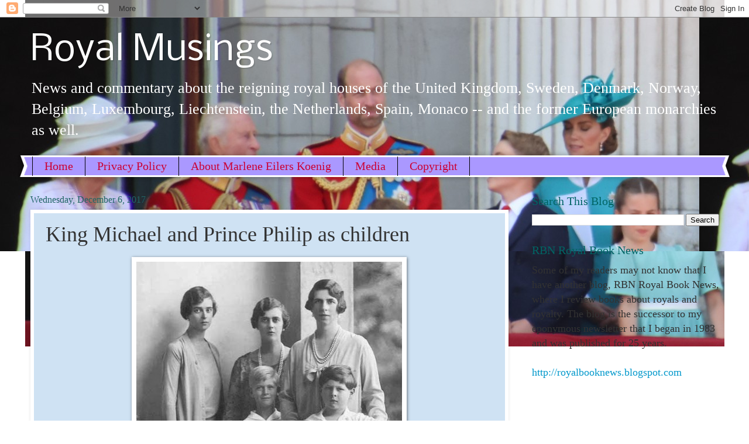

--- FILE ---
content_type: text/html; charset=UTF-8
request_url: https://royalmusingsblogspotcom.blogspot.com/2017/12/king-michael-and-prince-philip-as.html
body_size: 24739
content:
<!DOCTYPE html>
<html class='v2' dir='ltr' lang='en' xmlns='http://www.w3.org/1999/xhtml' xmlns:b='http://www.google.com/2005/gml/b' xmlns:data='http://www.google.com/2005/gml/data' xmlns:expr='http://www.google.com/2005/gml/expr'>
<head>
<link href='https://www.blogger.com/static/v1/widgets/335934321-css_bundle_v2.css' rel='stylesheet' type='text/css'/>
<script async='async' src='https://www.googletagmanager.com/gtag/js?id=UA-5080695-1'></script>
<script>
  window.dataLayer = window.dataLayer || [];
  function gtag(){dataLayer.push(arguments);}
  gtag('js', new Date());

  gtag('config', 'UA-5080695-1');
</script>
<script async='async' src='//pagead2.googlesyndication.com/pagead/js/adsbygoogle.js'></script>
<script>
     (adsbygoogle = window.adsbygoogle || []).push({
          google_ad_client: "ca-pub-4135537296253345",
          enable_page_level_ads: true
     });
</script>
<meta content='width=1100' name='viewport'/>
<meta content='text/html; charset=UTF-8' http-equiv='Content-Type'/>
<meta content='blogger' name='generator'/>
<link href='https://royalmusingsblogspotcom.blogspot.com/favicon.ico' rel='icon' type='image/x-icon'/>
<link href='https://royalmusingsblogspotcom.blogspot.com/2017/12/king-michael-and-prince-philip-as.html' rel='canonical'/>
<link rel="alternate" type="application/atom+xml" title="Royal Musings - Atom" href="https://royalmusingsblogspotcom.blogspot.com/feeds/posts/default" />
<link rel="alternate" type="application/rss+xml" title="Royal Musings - RSS" href="https://royalmusingsblogspotcom.blogspot.com/feeds/posts/default?alt=rss" />
<link rel="service.post" type="application/atom+xml" title="Royal Musings - Atom" href="https://www.blogger.com/feeds/8762674434623075554/posts/default" />

<link rel="alternate" type="application/atom+xml" title="Royal Musings - Atom" href="https://royalmusingsblogspotcom.blogspot.com/feeds/7990041337866725182/comments/default" />
<!--Can't find substitution for tag [blog.ieCssRetrofitLinks]-->
<link href='https://blogger.googleusercontent.com/img/b/R29vZ2xl/AVvXsEit14YZ2WlyUrPGoDqGlWa7YIpNctoT7YyWQ88smTb49PC48_i95wLZ7-UHVdBNpwxoBDuJiFZ8cKvi0LmpCK1Vo1ruPlkRkJ_oOA4NDVFW-0DtzEG-J4ZefpcnBJNR72mcjabWpHzbvg/s640/michael.jpg' rel='image_src'/>
<meta content='https://royalmusingsblogspotcom.blogspot.com/2017/12/king-michael-and-prince-philip-as.html' property='og:url'/>
<meta content='King Michael and Prince Philip as children' property='og:title'/>
<meta content='' property='og:description'/>
<meta content='https://blogger.googleusercontent.com/img/b/R29vZ2xl/AVvXsEit14YZ2WlyUrPGoDqGlWa7YIpNctoT7YyWQ88smTb49PC48_i95wLZ7-UHVdBNpwxoBDuJiFZ8cKvi0LmpCK1Vo1ruPlkRkJ_oOA4NDVFW-0DtzEG-J4ZefpcnBJNR72mcjabWpHzbvg/w1200-h630-p-k-no-nu/michael.jpg' property='og:image'/>
<title>Royal Musings: King Michael and Prince Philip as children</title>
<style type='text/css'>@font-face{font-family:'Nobile';font-style:normal;font-weight:400;font-display:swap;src:url(//fonts.gstatic.com/s/nobile/v19/m8JTjflSeaOVl1iGXa3WWrZNblOD.woff2)format('woff2');unicode-range:U+0301,U+0400-045F,U+0490-0491,U+04B0-04B1,U+2116;}@font-face{font-family:'Nobile';font-style:normal;font-weight:400;font-display:swap;src:url(//fonts.gstatic.com/s/nobile/v19/m8JTjflSeaOVl1iGV63WWrZNblOD.woff2)format('woff2');unicode-range:U+0100-02BA,U+02BD-02C5,U+02C7-02CC,U+02CE-02D7,U+02DD-02FF,U+0304,U+0308,U+0329,U+1D00-1DBF,U+1E00-1E9F,U+1EF2-1EFF,U+2020,U+20A0-20AB,U+20AD-20C0,U+2113,U+2C60-2C7F,U+A720-A7FF;}@font-face{font-family:'Nobile';font-style:normal;font-weight:400;font-display:swap;src:url(//fonts.gstatic.com/s/nobile/v19/m8JTjflSeaOVl1iGWa3WWrZNbg.woff2)format('woff2');unicode-range:U+0000-00FF,U+0131,U+0152-0153,U+02BB-02BC,U+02C6,U+02DA,U+02DC,U+0304,U+0308,U+0329,U+2000-206F,U+20AC,U+2122,U+2191,U+2193,U+2212,U+2215,U+FEFF,U+FFFD;}</style>
<style id='page-skin-1' type='text/css'><!--
/*
-----------------------------------------------
Blogger Template Style
Name:     Watermark
Designer: Blogger
URL:      www.blogger.com
----------------------------------------------- */
/* Use this with templates/1ktemplate-*.html */
/* Content
----------------------------------------------- */
body {
font: normal normal 20px Georgia, Utopia, 'Palatino Linotype', Palatino, serif;
color: #323232;
background: #ffffff url(https://blogger.googleusercontent.com/img/a/AVvXsEgdMIKxp-VLcHH0sr1IWfnaJkMwRBsAOge8winLteVX4tobKGDdr98Xqmf_rGNsv9Yv0BR2NuehHblVHYPlOCO-C_Ou95vywjffW41lkqmSe6nhPUnZSAhV--IeMz8zuRBUs5VGY90didOmf34A3PWO-LnFq4plzJukJhGadJawUrpWJaBK-0RU4zNd=s1600) no-repeat scroll top center;
}
html body .content-outer {
min-width: 0;
max-width: 100%;
width: 100%;
}
.content-outer {
font-size: 92%;
}
a:link {
text-decoration:none;
color: #0098cb;
}
a:visited {
text-decoration:none;
color: #0087a9;
}
a:hover {
text-decoration:underline;
color: #0087a9;
}
.body-fauxcolumns .cap-top {
margin-top: 30px;
background: #ffffff url(https://blogger.googleusercontent.com/img/a/AVvXsEgdMIKxp-VLcHH0sr1IWfnaJkMwRBsAOge8winLteVX4tobKGDdr98Xqmf_rGNsv9Yv0BR2NuehHblVHYPlOCO-C_Ou95vywjffW41lkqmSe6nhPUnZSAhV--IeMz8zuRBUs5VGY90didOmf34A3PWO-LnFq4plzJukJhGadJawUrpWJaBK-0RU4zNd=s1600) repeat scroll top left;
height: 400px;
}
.content-inner {
padding: 0;
}
/* Header
----------------------------------------------- */
.header-inner .Header .titlewrapper,
.header-inner .Header .descriptionwrapper {
padding-left: 20px;
padding-right: 20px;
}
.Header h1 {
font: normal normal 60px Nobile;
color: #ffffff;
text-shadow: 2px 2px rgba(0, 0, 0, .1);
}
.Header h1 a {
color: #ffffff;
}
.Header .description {
font-size: 140%;
color: #ffffff;
}
/* Tabs
----------------------------------------------- */
.tabs-inner .section {
margin: 0 20px;
}
.tabs-inner .PageList, .tabs-inner .LinkList, .tabs-inner .Labels {
margin-left: -11px;
margin-right: -11px;
background-color: #aa98ff;
border-top: 3px solid #ffffff;
border-bottom: 3px solid #ffffff;
-moz-box-shadow: 0 0 10px rgba(0, 0, 0, .3);
-webkit-box-shadow: 0 0 10px rgba(0, 0, 0, .3);
-goog-ms-box-shadow: 0 0 10px rgba(0, 0, 0, .3);
box-shadow: 0 0 10px rgba(0, 0, 0, .3);
}
.tabs-inner .PageList .widget-content,
.tabs-inner .LinkList .widget-content,
.tabs-inner .Labels .widget-content {
margin: -3px -11px;
background: transparent url(//www.blogblog.com/1kt/watermark/tabs_background_right_bubblegum.png)  no-repeat scroll right;
}
.tabs-inner .widget ul {
padding: 2px 25px;
max-height: 34px;
background: transparent url(//www.blogblog.com/1kt/watermark/tabs_background_left_bubblegum.png) no-repeat scroll left;
}
.tabs-inner .widget li {
border: none;
}
.tabs-inner .widget li a {
display: inline-block;
padding: .25em 1em;
font: normal normal 20px Georgia, Utopia, 'Palatino Linotype', Palatino, serif;
color: #cc0033;
border-right: 1px solid #000000;
}
.tabs-inner .widget li:first-child a {
border-left: 1px solid #000000;
}
.tabs-inner .widget li.selected a, .tabs-inner .widget li a:hover {
color: #003264;
}
/* Headings
----------------------------------------------- */
h2 {
font: normal normal 20px Georgia, Utopia, 'Palatino Linotype', Palatino, serif;
color: #006464;
margin: 0 0 .5em;
}
h2.date-header {
font: normal normal 16px Georgia, Utopia, 'Palatino Linotype', Palatino, serif;
color: #216565;
}
/* Main
----------------------------------------------- */
.main-inner .column-center-inner,
.main-inner .column-left-inner,
.main-inner .column-right-inner {
padding: 0 5px;
}
.main-outer {
margin-top: 0;
background: transparent none no-repeat scroll top left;
}
.main-inner {
padding-top: 30px;
}
.main-cap-top {
position: relative;
}
.main-cap-top .cap-right {
position: absolute;
height: 0;
width: 100%;
bottom: 0;
background: transparent none repeat-x scroll bottom center;
}
.main-cap-top .cap-left {
position: absolute;
height: 245px;
width: 280px;
right: 0;
bottom: 0;
background: transparent none no-repeat scroll bottom left;
}
/* Posts
----------------------------------------------- */
.post-outer {
padding: 15px 20px;
margin: 0 0 25px;
background: #cfe2f3 none repeat scroll top left;
_background-image: none;
border: solid 6px #ffffff;
-moz-box-shadow: 0 0 5px rgba(0, 0, 0, .1);
-webkit-box-shadow: 0 0 5px rgba(0, 0, 0, .1);
-goog-ms-box-shadow: 0 0 5px rgba(0, 0, 0, .1);
box-shadow: 0 0 5px rgba(0, 0, 0, .1);
}
h3.post-title {
font: normal normal 36px Georgia, Utopia, 'Palatino Linotype', Palatino, serif;
margin: 0;
}
.comments h4 {
font: normal normal 36px Georgia, Utopia, 'Palatino Linotype', Palatino, serif;
margin: 1em 0 0;
}
.post-body {
font-size: 105%;
line-height: 1.5;
position: relative;
}
.post-header {
margin: 0 0 1em;
color: #545498;
}
.post-footer {
margin: 10px 0 0;
padding: 10px 0 0;
color: #545498;
border-top: dashed 1px #767676;
}
#blog-pager {
font-size: 140%
}
#comments .comment-author {
padding-top: 1.5em;
border-top: dashed 1px #767676;
background-position: 0 1.5em;
}
#comments .comment-author:first-child {
padding-top: 0;
border-top: none;
}
.avatar-image-container {
margin: .2em 0 0;
}
/* Comments
----------------------------------------------- */
.comments .comments-content .icon.blog-author {
background-repeat: no-repeat;
background-image: url([data-uri]);
}
.comments .comments-content .loadmore a {
border-top: 1px solid #767676;
border-bottom: 1px solid #767676;
}
.comments .continue {
border-top: 2px solid #767676;
}
/* Widgets
----------------------------------------------- */
.widget ul, .widget #ArchiveList ul.flat {
padding: 0;
list-style: none;
}
.widget ul li, .widget #ArchiveList ul.flat li {
padding: .35em 0;
text-indent: 0;
border-top: dashed 1px #767676;
}
.widget ul li:first-child, .widget #ArchiveList ul.flat li:first-child {
border-top: none;
}
.widget .post-body ul {
list-style: disc;
}
.widget .post-body ul li {
border: none;
}
.widget .zippy {
color: #767676;
}
.post-body img, .post-body .tr-caption-container, .Profile img, .Image img,
.BlogList .item-thumbnail img {
padding: 5px;
background: #fff;
-moz-box-shadow: 1px 1px 5px rgba(0, 0, 0, .5);
-webkit-box-shadow: 1px 1px 5px rgba(0, 0, 0, .5);
-goog-ms-box-shadow: 1px 1px 5px rgba(0, 0, 0, .5);
box-shadow: 1px 1px 5px rgba(0, 0, 0, .5);
}
.post-body img, .post-body .tr-caption-container {
padding: 8px;
}
.post-body .tr-caption-container {
color: #333333;
}
.post-body .tr-caption-container img {
padding: 0;
background: transparent;
border: none;
-moz-box-shadow: 0 0 0 rgba(0, 0, 0, .1);
-webkit-box-shadow: 0 0 0 rgba(0, 0, 0, .1);
-goog-ms-box-shadow: 0 0 0 rgba(0, 0, 0, .1);
box-shadow: 0 0 0 rgba(0, 0, 0, .1);
}
/* Footer
----------------------------------------------- */
.footer-outer {
color:#333333;
background: #cbe5ff url(//www.blogblog.com/1kt/watermark/body_background_birds.png) repeat scroll top left;
}
.footer-outer a {
color: #cc0033;
}
.footer-outer a:visited {
color: #aa0033;
}
.footer-outer a:hover {
color: #aa0033;
}
.footer-outer .widget h2 {
color: #660033;
}
/* Mobile
----------------------------------------------- */
body.mobile  {
background-size: 100% auto;
}
.mobile .body-fauxcolumn-outer {
background: transparent none repeat scroll top left;
}
html .mobile .mobile-date-outer {
border-bottom: none;
background: #cfe2f3 none repeat scroll top left;
_background-image: none;
margin-bottom: 10px;
}
.mobile .main-inner .date-outer {
padding: 0;
}
.mobile .main-inner .date-header {
margin: 10px;
}
.mobile .main-cap-top {
z-index: -1;
}
.mobile .content-outer {
font-size: 100%;
}
.mobile .post-outer {
padding: 10px;
}
.mobile .main-cap-top .cap-left {
background: transparent none no-repeat scroll bottom left;
}
.mobile .body-fauxcolumns .cap-top {
margin: 0;
}
.mobile-link-button {
background: #cfe2f3 none repeat scroll top left;
}
.mobile-link-button a:link, .mobile-link-button a:visited {
color: #0098cb;
}
.mobile-index-date .date-header {
color: #216565;
}
.mobile-index-contents {
color: #323232;
}
.mobile .tabs-inner .section {
margin: 0;
}
.mobile .tabs-inner .PageList {
margin-left: 0;
margin-right: 0;
}
.mobile .tabs-inner .PageList .widget-content {
margin: 0;
color: #003264;
background: #cfe2f3 none repeat scroll top left;
}
.mobile .tabs-inner .PageList .widget-content .pagelist-arrow {
border-left: 1px solid #000000;
}

--></style>
<style id='template-skin-1' type='text/css'><!--
body {
min-width: 1217px;
}
.content-outer, .content-fauxcolumn-outer, .region-inner {
min-width: 1217px;
max-width: 1217px;
_width: 1217px;
}
.main-inner .columns {
padding-left: 0px;
padding-right: 360px;
}
.main-inner .fauxcolumn-center-outer {
left: 0px;
right: 360px;
/* IE6 does not respect left and right together */
_width: expression(this.parentNode.offsetWidth -
parseInt("0px") -
parseInt("360px") + 'px');
}
.main-inner .fauxcolumn-left-outer {
width: 0px;
}
.main-inner .fauxcolumn-right-outer {
width: 360px;
}
.main-inner .column-left-outer {
width: 0px;
right: 100%;
margin-left: -0px;
}
.main-inner .column-right-outer {
width: 360px;
margin-right: -360px;
}
#layout {
min-width: 0;
}
#layout .content-outer {
min-width: 0;
width: 800px;
}
#layout .region-inner {
min-width: 0;
width: auto;
}
body#layout div.add_widget {
padding: 8px;
}
body#layout div.add_widget a {
margin-left: 32px;
}
--></style>
<style>
    body {background-image:url(https\:\/\/blogger.googleusercontent.com\/img\/a\/AVvXsEgdMIKxp-VLcHH0sr1IWfnaJkMwRBsAOge8winLteVX4tobKGDdr98Xqmf_rGNsv9Yv0BR2NuehHblVHYPlOCO-C_Ou95vywjffW41lkqmSe6nhPUnZSAhV--IeMz8zuRBUs5VGY90didOmf34A3PWO-LnFq4plzJukJhGadJawUrpWJaBK-0RU4zNd=s1600);}
    
@media (max-width: 200px) { body {background-image:url(https\:\/\/blogger.googleusercontent.com\/img\/a\/AVvXsEgdMIKxp-VLcHH0sr1IWfnaJkMwRBsAOge8winLteVX4tobKGDdr98Xqmf_rGNsv9Yv0BR2NuehHblVHYPlOCO-C_Ou95vywjffW41lkqmSe6nhPUnZSAhV--IeMz8zuRBUs5VGY90didOmf34A3PWO-LnFq4plzJukJhGadJawUrpWJaBK-0RU4zNd=w200);}}
@media (max-width: 400px) and (min-width: 201px) { body {background-image:url(https\:\/\/blogger.googleusercontent.com\/img\/a\/AVvXsEgdMIKxp-VLcHH0sr1IWfnaJkMwRBsAOge8winLteVX4tobKGDdr98Xqmf_rGNsv9Yv0BR2NuehHblVHYPlOCO-C_Ou95vywjffW41lkqmSe6nhPUnZSAhV--IeMz8zuRBUs5VGY90didOmf34A3PWO-LnFq4plzJukJhGadJawUrpWJaBK-0RU4zNd=w400);}}
@media (max-width: 800px) and (min-width: 401px) { body {background-image:url(https\:\/\/blogger.googleusercontent.com\/img\/a\/AVvXsEgdMIKxp-VLcHH0sr1IWfnaJkMwRBsAOge8winLteVX4tobKGDdr98Xqmf_rGNsv9Yv0BR2NuehHblVHYPlOCO-C_Ou95vywjffW41lkqmSe6nhPUnZSAhV--IeMz8zuRBUs5VGY90didOmf34A3PWO-LnFq4plzJukJhGadJawUrpWJaBK-0RU4zNd=w800);}}
@media (max-width: 1200px) and (min-width: 801px) { body {background-image:url(https\:\/\/blogger.googleusercontent.com\/img\/a\/AVvXsEgdMIKxp-VLcHH0sr1IWfnaJkMwRBsAOge8winLteVX4tobKGDdr98Xqmf_rGNsv9Yv0BR2NuehHblVHYPlOCO-C_Ou95vywjffW41lkqmSe6nhPUnZSAhV--IeMz8zuRBUs5VGY90didOmf34A3PWO-LnFq4plzJukJhGadJawUrpWJaBK-0RU4zNd=w1200);}}
/* Last tag covers anything over one higher than the previous max-size cap. */
@media (min-width: 1201px) { body {background-image:url(https\:\/\/blogger.googleusercontent.com\/img\/a\/AVvXsEgdMIKxp-VLcHH0sr1IWfnaJkMwRBsAOge8winLteVX4tobKGDdr98Xqmf_rGNsv9Yv0BR2NuehHblVHYPlOCO-C_Ou95vywjffW41lkqmSe6nhPUnZSAhV--IeMz8zuRBUs5VGY90didOmf34A3PWO-LnFq4plzJukJhGadJawUrpWJaBK-0RU4zNd=w1600);}}
  </style>
<link href='https://www.blogger.com/dyn-css/authorization.css?targetBlogID=8762674434623075554&amp;zx=5e38134d-3d68-45f9-9e1e-90cd8fc1a2ec' media='none' onload='if(media!=&#39;all&#39;)media=&#39;all&#39;' rel='stylesheet'/><noscript><link href='https://www.blogger.com/dyn-css/authorization.css?targetBlogID=8762674434623075554&amp;zx=5e38134d-3d68-45f9-9e1e-90cd8fc1a2ec' rel='stylesheet'/></noscript>
<meta name='google-adsense-platform-account' content='ca-host-pub-1556223355139109'/>
<meta name='google-adsense-platform-domain' content='blogspot.com'/>

<!-- data-ad-client=ca-pub-4135537296253345 -->

</head><!-- Global site tag (gtag.js) - Google Analytics -->
<script async='async' src='https://www.googletagmanager.com/gtag/js?id=UA-154699950-1'></script>
<script>
  window.dataLayer = window.dataLayer || [];
  function gtag(){dataLayer.push(arguments);}
  gtag('js', new Date());

  gtag('config', 'UA-154699950-1');
</script>
<body class='loading variant-bubblegum'>
<div class='navbar section' id='navbar' name='Navbar'><div class='widget Navbar' data-version='1' id='Navbar1'><script type="text/javascript">
    function setAttributeOnload(object, attribute, val) {
      if(window.addEventListener) {
        window.addEventListener('load',
          function(){ object[attribute] = val; }, false);
      } else {
        window.attachEvent('onload', function(){ object[attribute] = val; });
      }
    }
  </script>
<div id="navbar-iframe-container"></div>
<script type="text/javascript" src="https://apis.google.com/js/platform.js"></script>
<script type="text/javascript">
      gapi.load("gapi.iframes:gapi.iframes.style.bubble", function() {
        if (gapi.iframes && gapi.iframes.getContext) {
          gapi.iframes.getContext().openChild({
              url: 'https://www.blogger.com/navbar/8762674434623075554?po\x3d7990041337866725182\x26origin\x3dhttps://royalmusingsblogspotcom.blogspot.com',
              where: document.getElementById("navbar-iframe-container"),
              id: "navbar-iframe"
          });
        }
      });
    </script><script type="text/javascript">
(function() {
var script = document.createElement('script');
script.type = 'text/javascript';
script.src = '//pagead2.googlesyndication.com/pagead/js/google_top_exp.js';
var head = document.getElementsByTagName('head')[0];
if (head) {
head.appendChild(script);
}})();
</script>
</div></div>
<div class='body-fauxcolumns'>
<div class='fauxcolumn-outer body-fauxcolumn-outer'>
<div class='cap-top'>
<div class='cap-left'></div>
<div class='cap-right'></div>
</div>
<div class='fauxborder-left'>
<div class='fauxborder-right'></div>
<div class='fauxcolumn-inner'>
</div>
</div>
<div class='cap-bottom'>
<div class='cap-left'></div>
<div class='cap-right'></div>
</div>
</div>
</div>
<div class='content'>
<div class='content-fauxcolumns'>
<div class='fauxcolumn-outer content-fauxcolumn-outer'>
<div class='cap-top'>
<div class='cap-left'></div>
<div class='cap-right'></div>
</div>
<div class='fauxborder-left'>
<div class='fauxborder-right'></div>
<div class='fauxcolumn-inner'>
</div>
</div>
<div class='cap-bottom'>
<div class='cap-left'></div>
<div class='cap-right'></div>
</div>
</div>
</div>
<div class='content-outer'>
<div class='content-cap-top cap-top'>
<div class='cap-left'></div>
<div class='cap-right'></div>
</div>
<div class='fauxborder-left content-fauxborder-left'>
<div class='fauxborder-right content-fauxborder-right'></div>
<div class='content-inner'>
<header>
<div class='header-outer'>
<div class='header-cap-top cap-top'>
<div class='cap-left'></div>
<div class='cap-right'></div>
</div>
<div class='fauxborder-left header-fauxborder-left'>
<div class='fauxborder-right header-fauxborder-right'></div>
<div class='region-inner header-inner'>
<div class='header section' id='header' name='Header'><div class='widget Header' data-version='1' id='Header1'>
<div id='header-inner'>
<div class='titlewrapper'>
<h1 class='title'>
<a href='https://royalmusingsblogspotcom.blogspot.com/'>
Royal Musings
</a>
</h1>
</div>
<div class='descriptionwrapper'>
<p class='description'><span>News and commentary about the reigning royal houses of the United Kingdom, Sweden, Denmark, Norway, Belgium, Luxembourg, Liechtenstein, the Netherlands, Spain, Monaco -- and the former European monarchies as well.</span></p>
</div>
</div>
</div></div>
</div>
</div>
<div class='header-cap-bottom cap-bottom'>
<div class='cap-left'></div>
<div class='cap-right'></div>
</div>
</div>
</header>
<div class='tabs-outer'>
<div class='tabs-cap-top cap-top'>
<div class='cap-left'></div>
<div class='cap-right'></div>
</div>
<div class='fauxborder-left tabs-fauxborder-left'>
<div class='fauxborder-right tabs-fauxborder-right'></div>
<div class='region-inner tabs-inner'>
<div class='tabs section' id='crosscol' name='Cross-Column'><div class='widget PageList' data-version='1' id='PageList1'>
<h2>Pages</h2>
<div class='widget-content'>
<ul>
<li>
<a href='http://royalmusingsblogspotcom.blogspot.com/'>Home</a>
</li>
<li>
<a href='https://royalmusingsblogspotcom.blogspot.com/p/privacy-policy.html'>Privacy Policy </a>
</li>
<li>
<a href='https://royalmusingsblogspotcom.blogspot.com/p/recognized-expert-on-british-and.html'>About Marlene Eilers Koenig</a>
</li>
<li>
<a href='https://royalmusingsblogspotcom.blogspot.com/p/media-contact.html'>Media</a>
</li>
<li>
<a href='https://royalmusingsblogspotcom.blogspot.com/p/copyright.html'>Copyright</a>
</li>
</ul>
<div class='clear'></div>
</div>
</div></div>
<div class='tabs no-items section' id='crosscol-overflow' name='Cross-Column 2'></div>
</div>
</div>
<div class='tabs-cap-bottom cap-bottom'>
<div class='cap-left'></div>
<div class='cap-right'></div>
</div>
</div>
<div class='main-outer'>
<div class='main-cap-top cap-top'>
<div class='cap-left'></div>
<div class='cap-right'></div>
</div>
<div class='fauxborder-left main-fauxborder-left'>
<div class='fauxborder-right main-fauxborder-right'></div>
<div class='region-inner main-inner'>
<div class='columns fauxcolumns'>
<div class='fauxcolumn-outer fauxcolumn-center-outer'>
<div class='cap-top'>
<div class='cap-left'></div>
<div class='cap-right'></div>
</div>
<div class='fauxborder-left'>
<div class='fauxborder-right'></div>
<div class='fauxcolumn-inner'>
</div>
</div>
<div class='cap-bottom'>
<div class='cap-left'></div>
<div class='cap-right'></div>
</div>
</div>
<div class='fauxcolumn-outer fauxcolumn-left-outer'>
<div class='cap-top'>
<div class='cap-left'></div>
<div class='cap-right'></div>
</div>
<div class='fauxborder-left'>
<div class='fauxborder-right'></div>
<div class='fauxcolumn-inner'>
</div>
</div>
<div class='cap-bottom'>
<div class='cap-left'></div>
<div class='cap-right'></div>
</div>
</div>
<div class='fauxcolumn-outer fauxcolumn-right-outer'>
<div class='cap-top'>
<div class='cap-left'></div>
<div class='cap-right'></div>
</div>
<div class='fauxborder-left'>
<div class='fauxborder-right'></div>
<div class='fauxcolumn-inner'>
</div>
</div>
<div class='cap-bottom'>
<div class='cap-left'></div>
<div class='cap-right'></div>
</div>
</div>
<!-- corrects IE6 width calculation -->
<div class='columns-inner'>
<div class='column-center-outer'>
<div class='column-center-inner'>
<div class='main section' id='main' name='Main'><div class='widget Blog' data-version='1' id='Blog1'>
<div class='blog-posts hfeed'>

          <div class="date-outer">
        
<h2 class='date-header'><span>Wednesday, December 6, 2017</span></h2>

          <div class="date-posts">
        
<div class='post-outer'>
<div class='post hentry uncustomized-post-template' itemprop='blogPost' itemscope='itemscope' itemtype='http://schema.org/BlogPosting'>
<meta content='https://blogger.googleusercontent.com/img/b/R29vZ2xl/AVvXsEit14YZ2WlyUrPGoDqGlWa7YIpNctoT7YyWQ88smTb49PC48_i95wLZ7-UHVdBNpwxoBDuJiFZ8cKvi0LmpCK1Vo1ruPlkRkJ_oOA4NDVFW-0DtzEG-J4ZefpcnBJNR72mcjabWpHzbvg/s640/michael.jpg' itemprop='image_url'/>
<meta content='8762674434623075554' itemprop='blogId'/>
<meta content='7990041337866725182' itemprop='postId'/>
<a name='7990041337866725182'></a>
<h3 class='post-title entry-title' itemprop='name'>
King Michael and Prince Philip as children
</h3>
<div class='post-header'>
<div class='post-header-line-1'></div>
</div>
<div class='post-body entry-content' id='post-body-7990041337866725182' itemprop='description articleBody'>
<table align="center" cellpadding="0" cellspacing="0" class="tr-caption-container" style="margin-left: auto; margin-right: auto; text-align: center;"><tbody>
<tr><td style="text-align: center;"><a href="https://blogger.googleusercontent.com/img/b/R29vZ2xl/AVvXsEit14YZ2WlyUrPGoDqGlWa7YIpNctoT7YyWQ88smTb49PC48_i95wLZ7-UHVdBNpwxoBDuJiFZ8cKvi0LmpCK1Vo1ruPlkRkJ_oOA4NDVFW-0DtzEG-J4ZefpcnBJNR72mcjabWpHzbvg/s1600/michael.jpg" imageanchor="1" style="margin-left: auto; margin-right: auto;"><img border="0" data-original-height="753" data-original-width="535" height="640" src="https://blogger.googleusercontent.com/img/b/R29vZ2xl/AVvXsEit14YZ2WlyUrPGoDqGlWa7YIpNctoT7YyWQ88smTb49PC48_i95wLZ7-UHVdBNpwxoBDuJiFZ8cKvi0LmpCK1Vo1ruPlkRkJ_oOA4NDVFW-0DtzEG-J4ZefpcnBJNR72mcjabWpHzbvg/s640/michael.jpg" width="454" /></a></td></tr>
<tr><td class="tr-caption" style="text-align: center;">Marlene A Eilers Koenig Collection</td></tr>
</tbody></table>
<br />
Looking through several of my photo albums (for another photo) and I found this image.<br />
<br />
This photo was taken circa 1927 when Philip and his two eldest sisters, Margarita and Theodora, went to Romania to stay with Queen Helen and young King Michael.<br />
<br />
During this visit, Philip and his sisters spent time at the "dilapidated Cotroceni palace" in Bucharest, before "repairing in the heat of high summer" either to Peles Castle in Sinaia, high in the Carpathian Mountains or to "the newly built Mamaia Palace at the mouth of the Danube on the Black Sea," according to Philip Eade's excellent biography<b> Prince Philip.&nbsp;&nbsp;</b><br />
<b><br /></b>
Michael was not even six years old when he succeeded his grandfather, King Ferdinand, in 1927.&nbsp; &nbsp;This photo may have been taken at Mamaia in the summer of 1927.&nbsp; Michael's "new status" as king made no real difference to the children's play, although, according to another of their playmates, their cousin, Princess Alexandra of Greece, the only child of the late King Alexander,&nbsp; who was Queen Helen's brother, who noticed that "there were always more people about."<br />
<br />
In 1927,&nbsp; Prince Philip started at the Elms, a "progressive American kindergarten," in Paris, where his classmates included his cousins, Prince Jacques and Princess Anne of Bourbon-Parma.&nbsp; Their mother was Princess Margarethe of Denmark.&nbsp; &nbsp; &nbsp;In June 1948,&nbsp; Princess Anne married King Michael of Romania.<br />
<br />
In December 1936,&nbsp; Philip spent a part of his Christmas holiday with Michael, who had become the Crown Prince, after his wayward father, Carol, took the throne in 1930, and Helen at her home, Villa Sparta in Florence.<br />
<div style="text-align: center;">
<br /></div>
<div style="text-align: center;">
<br /></div>
<div style="text-align: center;">
<iframe frameborder="0" marginheight="0" marginwidth="0" scrolling="no" src="//ws-na.amazon-adsystem.com/widgets/q?ServiceVersion=20070822&amp;OneJS=1&amp;Operation=GetAdHtml&amp;MarketPlace=US&amp;source=ss&amp;ref=as_ss_li_til&amp;ad_type=product_link&amp;tracking_id=royboonew-20&amp;marketplace=amazon&amp;region=US&amp;placement=1250013631&amp;asins=1250013631&amp;linkId=7dc2cd88a31690121ea82b368e6c4005&amp;show_border=true&amp;link_opens_in_new_window=true" style="height: 240px; width: 120px;"></iframe>



<iframe frameborder="0" marginheight="0" marginwidth="0" scrolling="no" src="//ws-eu.amazon-adsystem.com/widgets/q?ServiceVersion=20070822&amp;OneJS=1&amp;Operation=GetAdHtml&amp;MarketPlace=GB&amp;source=ss&amp;ref=as_ss_li_til&amp;ad_type=product_link&amp;tracking_id=royboonew-21&amp;marketplace=amazon&amp;region=GB&amp;placement=0007305362&amp;asins=0007305362&amp;linkId=96e9098681f7ce9503066155809a248b&amp;show_border=true&amp;link_opens_in_new_window=true" style="height: 240px; width: 120px;"></iframe>



</div>
<br />
<a href="http://royalbooknews.blogspot.com/2017/12/books-about-king-michael.html">http://royalbooknews.blogspot.com/2017/12/books-about-king-michael.html</a>
<div style='clear: both;'></div>
</div>
<div class='post-footer'>
<div class='post-footer-line post-footer-line-1'>
<span class='post-author vcard'>
Posted by
<span class='fn' itemprop='author' itemscope='itemscope' itemtype='http://schema.org/Person'>
<meta content='https://www.blogger.com/profile/14984860671065161997' itemprop='url'/>
<a class='g-profile' href='https://www.blogger.com/profile/14984860671065161997' rel='author' title='author profile'>
<span itemprop='name'>Marlene Eilers Koenig</span>
</a>
</span>
</span>
<span class='post-timestamp'>
at
<meta content='https://royalmusingsblogspotcom.blogspot.com/2017/12/king-michael-and-prince-philip-as.html' itemprop='url'/>
<a class='timestamp-link' href='https://royalmusingsblogspotcom.blogspot.com/2017/12/king-michael-and-prince-philip-as.html' rel='bookmark' title='permanent link'><abbr class='published' itemprop='datePublished' title='2017-12-06T22:51:00-05:00'>Wednesday, December 06, 2017</abbr></a>
</span>
<span class='post-comment-link'>
</span>
<span class='post-icons'>
<span class='item-action'>
<a href='https://www.blogger.com/email-post/8762674434623075554/7990041337866725182' title='Email Post'>
<img alt='' class='icon-action' height='13' src='https://resources.blogblog.com/img/icon18_email.gif' width='18'/>
</a>
</span>
<span class='item-control blog-admin pid-651102230'>
<a href='https://www.blogger.com/post-edit.g?blogID=8762674434623075554&postID=7990041337866725182&from=pencil' title='Edit Post'>
<img alt='' class='icon-action' height='18' src='https://resources.blogblog.com/img/icon18_edit_allbkg.gif' width='18'/>
</a>
</span>
</span>
<div class='post-share-buttons goog-inline-block'>
</div>
</div>
<div class='post-footer-line post-footer-line-2'>
<span class='post-labels'>
</span>
</div>
<div class='post-footer-line post-footer-line-3'>
<span class='post-location'>
</span>
</div>
</div>
</div>
<div class='comments' id='comments'>
<a name='comments'></a>
<h4>2 comments:</h4>
<div id='Blog1_comments-block-wrapper'>
<dl class='avatar-comment-indent' id='comments-block'>
<dt class='comment-author ' id='c6519127547656027132'>
<a name='c6519127547656027132'></a>
<div class="avatar-image-container vcard"><span dir="ltr"><a href="https://www.blogger.com/profile/15310027974512497631" target="" rel="nofollow" onclick="" class="avatar-hovercard" id="av-6519127547656027132-15310027974512497631"><img src="https://resources.blogblog.com/img/blank.gif" width="35" height="35" class="delayLoad" style="display: none;" longdesc="//blogger.googleusercontent.com/img/b/R29vZ2xl/AVvXsEjUsZvaxlitgXV17Xai8LogEdyeXVeRyeff6GXicxim-mO7DEvQMFnEqf7uqI406dcbjv8jazY43J4fm7iquhtfvD75pDpxVamrgHMl0W0GdRbnIZ3y8KP95PM_fix61A/s45-c/PloosterMatthew2x3.jpg" alt="" title="Matthew Plooster">

<noscript><img src="//blogger.googleusercontent.com/img/b/R29vZ2xl/AVvXsEjUsZvaxlitgXV17Xai8LogEdyeXVeRyeff6GXicxim-mO7DEvQMFnEqf7uqI406dcbjv8jazY43J4fm7iquhtfvD75pDpxVamrgHMl0W0GdRbnIZ3y8KP95PM_fix61A/s45-c/PloosterMatthew2x3.jpg" width="35" height="35" class="photo" alt=""></noscript></a></span></div>
<a href='https://www.blogger.com/profile/15310027974512497631' rel='nofollow'>Matthew Plooster</a>
said...
</dt>
<dd class='comment-body' id='Blog1_cmt-6519127547656027132'>
<p>
What a fun piece of history to happen upon! And I appreciate the recommendation of Philip&#39;s biography. Are there any (in English) that you recommend for Michael? 
</p>
</dd>
<dd class='comment-footer'>
<span class='comment-timestamp'>
<a href='https://royalmusingsblogspotcom.blogspot.com/2017/12/king-michael-and-prince-philip-as.html?showComment=1512669170004#c6519127547656027132' title='comment permalink'>
December 7, 2017 at 12:52&#8239;PM
</a>
<span class='item-control blog-admin pid-389394561'>
<a class='comment-delete' href='https://www.blogger.com/comment/delete/8762674434623075554/6519127547656027132' title='Delete Comment'>
<img src='https://resources.blogblog.com/img/icon_delete13.gif'/>
</a>
</span>
</span>
</dd>
<dt class='comment-author blog-author' id='c1558064966630035299'>
<a name='c1558064966630035299'></a>
<div class="avatar-image-container vcard"><span dir="ltr"><a href="https://www.blogger.com/profile/14984860671065161997" target="" rel="nofollow" onclick="" class="avatar-hovercard" id="av-1558064966630035299-14984860671065161997"><img src="https://resources.blogblog.com/img/blank.gif" width="35" height="35" class="delayLoad" style="display: none;" longdesc="//blogger.googleusercontent.com/img/b/R29vZ2xl/AVvXsEjgArFCeCuweZIDTJkpmXT7W-JrKo0zx5HAj3KIWizMqYlgU-Rc9cTmQVEaKvskAukFp5t5iy-sMOfPFRXm0I3BPb4P3vOU2EiwsTg_iY_BM2uOpmvPoGL7fjDSnQdz/s45-c/DSC00369.JPG" alt="" title="Marlene Eilers Koenig">

<noscript><img src="//blogger.googleusercontent.com/img/b/R29vZ2xl/AVvXsEjgArFCeCuweZIDTJkpmXT7W-JrKo0zx5HAj3KIWizMqYlgU-Rc9cTmQVEaKvskAukFp5t5iy-sMOfPFRXm0I3BPb4P3vOU2EiwsTg_iY_BM2uOpmvPoGL7fjDSnQdz/s45-c/DSC00369.JPG" width="35" height="35" class="photo" alt=""></noscript></a></span></div>
<a href='https://www.blogger.com/profile/14984860671065161997' rel='nofollow'>Marlene Eilers Koenig</a>
said...
</dt>
<dd class='comment-body' id='Blog1_cmt-1558064966630035299'>
<p>
From my other blog http://royalbooknews.blogspot.com/2017/12/books-about-king-michael.html
</p>
</dd>
<dd class='comment-footer'>
<span class='comment-timestamp'>
<a href='https://royalmusingsblogspotcom.blogspot.com/2017/12/king-michael-and-prince-philip-as.html?showComment=1512676704233#c1558064966630035299' title='comment permalink'>
December 7, 2017 at 2:58&#8239;PM
</a>
<span class='item-control blog-admin pid-651102230'>
<a class='comment-delete' href='https://www.blogger.com/comment/delete/8762674434623075554/1558064966630035299' title='Delete Comment'>
<img src='https://resources.blogblog.com/img/icon_delete13.gif'/>
</a>
</span>
</span>
</dd>
</dl>
</div>
<p class='comment-footer'>
<a href='https://www.blogger.com/comment/fullpage/post/8762674434623075554/7990041337866725182' onclick=''>Post a Comment</a>
</p>
</div>
</div>
<div class='inline-ad'>
<script async src="https://pagead2.googlesyndication.com/pagead/js/adsbygoogle.js?client=ca-pub-4135537296253345&host=ca-host-pub-1556223355139109" crossorigin="anonymous"></script>
<!-- royalmusingsblogspotcom_main_Blog1_1x1_as -->
<ins class="adsbygoogle"
     style="display:block"
     data-ad-client="ca-pub-4135537296253345"
     data-ad-host="ca-host-pub-1556223355139109"
     data-ad-slot="3374584912"
     data-ad-format="auto"
     data-full-width-responsive="true"></ins>
<script>
(adsbygoogle = window.adsbygoogle || []).push({});
</script>
</div>

        </div></div>
      
</div>
<div class='blog-pager' id='blog-pager'>
<span id='blog-pager-newer-link'>
<a class='blog-pager-newer-link' href='https://royalmusingsblogspotcom.blogspot.com/2017/12/margarita-arrives-in-aubonne.html' id='Blog1_blog-pager-newer-link' title='Newer Post'>Newer Post</a>
</span>
<span id='blog-pager-older-link'>
<a class='blog-pager-older-link' href='https://royalmusingsblogspotcom.blogspot.com/2017/12/proclamation-to-nation-by-custodian-of.html' id='Blog1_blog-pager-older-link' title='Older Post'>Older Post</a>
</span>
<a class='home-link' href='https://royalmusingsblogspotcom.blogspot.com/'>Home</a>
</div>
<div class='clear'></div>
<div class='post-feeds'>
<div class='feed-links'>
Subscribe to:
<a class='feed-link' href='https://royalmusingsblogspotcom.blogspot.com/feeds/7990041337866725182/comments/default' target='_blank' type='application/atom+xml'>Post Comments (Atom)</a>
</div>
</div>
</div></div>
</div>
</div>
<div class='column-left-outer'>
<div class='column-left-inner'>
<aside>
</aside>
</div>
</div>
<div class='column-right-outer'>
<div class='column-right-inner'>
<aside>
<div class='sidebar section' id='sidebar-right-1'><div class='widget BlogSearch' data-version='1' id='BlogSearch2'>
<h2 class='title'>Search This Blog</h2>
<div class='widget-content'>
<div id='BlogSearch2_form'>
<form action='https://royalmusingsblogspotcom.blogspot.com/search' class='gsc-search-box' target='_top'>
<table cellpadding='0' cellspacing='0' class='gsc-search-box'>
<tbody>
<tr>
<td class='gsc-input'>
<input autocomplete='off' class='gsc-input' name='q' size='10' title='search' type='text' value=''/>
</td>
<td class='gsc-search-button'>
<input class='gsc-search-button' title='search' type='submit' value='Search'/>
</td>
</tr>
</tbody>
</table>
</form>
</div>
</div>
<div class='clear'></div>
</div><div class='widget Text' data-version='1' id='Text12'>
<h2 class='title'>RBN Royal Book News</h2>
<div class='widget-content'>
<span style="font-family:&quot;;"><span =""  style="font-size:100%;">Some of my readers may not know that I have another blog, RBN Royal Book News,  where I review books about royals and royalty.  The blog is the successor to my eponymous newsletter that I began in 1983 and was published for 25 years.</span></span><div style="font-family: Georgia, serif; font-size: 100%; font-style: normal; font-variant-caps: normal; font-variant-ligatures: normal; font-weight: normal;"><br /><a href="http://royalbooknews.blogspot.com/">http://royalbooknews.blogspot.com</a><br /><br /><br /></div>
</div>
<div class='clear'></div>
</div><div class='widget Text' data-version='1' id='Text13'>
<h2 class='title'>Amazon Wish List and Support me on Ko-Fi</h2>
<div class='widget-content'>
<script src="https://ko-fi.com/widgets/widget_2.js" type="text/javascript"></script><script type="text/javascript">kofiwidget2.init('Support Me on Ko-fi', '#46b798', 'W7W0QAPW');kofiwidget2.draw();</script> <br /><br />

Amazon wishlist 

https://www.amazon.com/hz/wishlist/ls/2DTPDGES9BJWO?ref_=wl_share
</div>
<div class='clear'></div>
</div><div class='widget HTML' data-version='1' id='HTML5'>
<h2 class='title'>Right Click disabled</h2>
<div class='widget-content'>
<script language=javascript>
<!--
//Disable right click script - By LegendTricks.com
//
var message="Function Disabled";
////////////////
function clickIE() {if (document.all) {(message);return false;}}
function clickNS(e) {if
(document.layers||(document.getElementById&&!document.all)) {
if (e.which==2||e.which==3) {(message);return false;}}}
if (document.layers)
{document.captureEvents(Event.MOUSEDOWN);document.onmousedown=clickNS;}
else{document.onmouseup=clickNS;document.oncontextmenu=clickIE;}
document.oncontextmenu=new Function("return false")
// -->
</script>
</div>
<div class='clear'></div>
</div><div class='widget Image' data-version='1' id='Image11'>
<h2>St Paul's June 2016</h2>
<div class='widget-content'>
<img alt='St Paul&#39;s June 2016' height='270' id='Image11_img' src='https://blogger.googleusercontent.com/img/b/R29vZ2xl/AVvXsEjK-SVqO-AWEz0zLpzmKT5R3j1qeDm_uZ4Dww8oRdhtw9JY2yQscSy6JJ3FylegSaXlwORRqchrspMXb8oc5C6qGiQYiIV_KuYARblS-iJkS6HmPKMGHxCk593QKAhMu6_o9sp5lhCoDg/s270/DSC08894+%25282%2529.JPG' width='243'/>
<br/>
</div>
<div class='clear'></div>
</div><div class='widget Image' data-version='1' id='Image10'>
<h2>Garter ceremony 2014</h2>
<div class='widget-content'>
<img alt='Garter ceremony 2014' height='181' id='Image10_img' src='https://blogger.googleusercontent.com/img/b/R29vZ2xl/AVvXsEg9n0Y__sL-OhvUF2s0dnvVEyT-ljD3cykV8vR1YWMw3_9a_YV0_nelkH1KiYWmmDnLHw4WDm6OrVPdkX4vtYrMZHFzMTVqlJRwqhDdi15wqybej0CTWRWsSFHbEJcllpIcD9S6zk4AvA/s1600-r/London+2014+1100.JPG' width='270'/>
<br/>
</div>
<div class='clear'></div>
</div><div class='widget Image' data-version='1' id='Image16'>
<h2>Trooping the Colour 2016</h2>
<div class='widget-content'>
<img alt='Trooping the Colour 2016' height='181' id='Image16_img' src='https://blogger.googleusercontent.com/img/b/R29vZ2xl/AVvXsEi6AqdKzVFInJoNZtOGFEnO7XkIPgpKW2RmOTiDUROPrOQShXn-nqiJFDSVnKhA85n2nIBC9GlVB360tUyUq8bzdNYlDk63rDV7s_9GpNaz6PwxB4BeqLn7L_amcyNsAIiKBCKYxdisDg/s270/DSC09436.JPG' width='270'/>
<br/>
</div>
<div class='clear'></div>
</div><div class='widget Text' data-version='1' id='Text9'>
<h2 class='title'>Twitter</h2>
<div class='widget-content'>
<a title="Follow me on Twitter" href="http://twitter.com/royalmusing"><img alt="Twitter Icon" src="https://lh3.googleusercontent.com/blogger_img_proxy/AEn0k_tDB5vOL8GCtzM4hk94fTxWu09Qp3BmfUCaMT7jotfSOcexqZKP5ArfS8Ttz3sbvtNOrUCKRiw4EUPySi77ImgvJGStVlKKlARk0eWVOupUulFEakL2BYqt256ENCuklw1-CuKdBhpbnfqksyVCmVZTyDBXcg=s0-d" border="0"></a><br/><br/>by <a title="Twitter Badges" href="http://www.twittericon.com/">Twitter Badges</a><br/><br/>
</div>
<div class='clear'></div>
</div><div class='widget Text' data-version='1' id='Text7'>
<h2 class='title'>Royal Musings - Royal Book News Facebook group</h2>
<div class='widget-content'>
Do you like discussing the royals or new  ... or old books?  Have a question you want answered?   The Royal Musings - Royal Book News Facebook page is back again.  It is a closed group so you will need to apply.   No gossip allowed ...  <a href="https://www.facebook.com/groups/321823117954486/">https://www.facebook.com/groups/321823117954486/</a><br/>
</div>
<div class='clear'></div>
</div><div class='widget Text' data-version='1' id='Text2'>
<h2 class='title'>The Blog's email address</h2>
<div class='widget-content'>
You can contact me at royalmusings at cox dot net.
</div>
<div class='clear'></div>
</div><div class='widget BlogList' data-version='1' id='BlogList1'>
<h2 class='title'>My Blog List</h2>
<div class='widget-content'>
<div class='blog-list-container' id='BlogList1_container'>
<ul id='BlogList1_blogs'>
<li style='display: block;'>
<div class='blog-icon'>
<img data-lateloadsrc='https://lh3.googleusercontent.com/blogger_img_proxy/AEn0k_uSa0_-nZLGTpm4_UrBc9sbwFLhhdeplq-6__ZNvQM_pYGzPePsthxiY4BenvhZ8ozTIgYMsr0OscUAKc6ODKpJEVcToW5G1VF78t5t6ug-=s16-w16-h16' height='16' width='16'/>
</div>
<div class='blog-content'>
<div class='blog-title'>
<a href='http://www.noblesseetroyautes.com' target='_blank'>
Noblesse & Royautés</a>
</div>
<div class='item-content'>
<span class='item-title'>
<a href='http://www.noblesseetroyautes.com/funerailles-de-la-princesse-irene-de-grece-a-athenes/' target='_blank'>
Funérailles de la princesse Irene de Grèce à Athènes
</a>
</span>

                      -
                    
<span class='item-snippet'>


Funérailles de la princesse Irene de Grèce en la cathédrale métropolitaine 
à Athènes. La reine Sophie d'Espagne, très émue, était soutenue par sa 
petite-...
</span>
<div class='item-time'>
50 minutes ago
</div>
</div>
</div>
<div style='clear: both;'></div>
</li>
<li style='display: block;'>
<div class='blog-icon'>
<img data-lateloadsrc='https://lh3.googleusercontent.com/blogger_img_proxy/AEn0k_uRwU0RmNRuaN0DkOAxLhjqMk0rWrkQDbU5GzTXoiJtj9igl7VDhoztZU9XkLAWQ8NdRTtw4mPP8UCJh_ii5rY1pl9zP_CZRf41=s16-w16-h16' height='16' width='16'/>
</div>
<div class='blog-content'>
<div class='blog-title'>
<a href='https://histoiresroyales.fr/' target='_blank'>
Histoires Royales</a>
</div>
<div class='item-content'>
<span class='item-title'>
<a href='https://histoiresroyales.fr/actualites-royales-du-19-janvier-2026/' target='_blank'>
Actualités royales du 19 janvier 2026
</a>
</span>

                      -
                    
<span class='item-snippet'>


Éphémérides : &lt; 18 janvier 2026 &#8211; 20 janvier 2026 &gt;

L&#8217;article Actualités royales du 19 janvier 2026 est apparu en premier sur Histoires 
Royales.
</span>
<div class='item-time'>
9 hours ago
</div>
</div>
</div>
<div style='clear: both;'></div>
</li>
<li style='display: block;'>
<div class='blog-icon'>
<img data-lateloadsrc='https://lh3.googleusercontent.com/blogger_img_proxy/AEn0k_tcOEtLdx9BHIFnADNTgcXY9gUL18SNOTjZrlr-sA0feFYB5K3_bhe3biRgKakVMzNWoi6LY4FELrStSLJuVD3PieWLvSGGFoQlUN2bKsKG-ShY=s16-w16-h16' height='16' width='16'/>
</div>
<div class='blog-content'>
<div class='blog-title'>
<a href='https://www.historyofroyalwomen.com/' target='_blank'>
History of Royal Women</a>
</div>
<div class='item-content'>
<span class='item-title'>
<a href='https://www.historyofroyalwomen.com/hawaii/who-would-be-queen-of-hawaii-today/' target='_blank'>
Who would be Queen of Hawai&#8217;i today?
</a>
</span>

                      -
                    
<span class='item-snippet'>


The Kingdom of Hawaiʻi existed between 1795 and 1893. It was established by 
Kamehameha I, who ruled the island of Hawai&#8217;i, when he conquered the 
islands ...
</span>
<div class='item-time'>
11 hours ago
</div>
</div>
</div>
<div style='clear: both;'></div>
</li>
<li style='display: block;'>
<div class='blog-icon'>
<img data-lateloadsrc='https://lh3.googleusercontent.com/blogger_img_proxy/AEn0k_uxu3Jzm3c5R00_vJENJU45crHzGM5cxqQaIS-DMsJrIcDAuGb9u6O5BKPS2dmndFAu-y9jsZR9Qo3ljKgGC4EGTeCqUsVkFS-vrfLTbzKKcF-piDw=s16-w16-h16' height='16' width='16'/>
</div>
<div class='blog-content'>
<div class='blog-title'>
<a href='https://thefreelancehistorywriter.com' target='_blank'>
The Freelance History Writer</a>
</div>
<div class='item-content'>
<span class='item-title'>
<a href='https://thefreelancehistorywriter.com/2026/01/17/maria-clementina-sobieska-stuart-titular-queen-of-great-britain/' target='_blank'>
Maria Clementina Sobieska Stuart, Titular Queen of Great Britain
</a>
</span>

                      -
                    
<span class='item-snippet'>
James Francis Edward, Prince of Wales, was born under difficult 
circumstances in St James&#8217; Palace to the Catholic monarchs, Queen Mary 
Beatrice d&#8217;Este of M...
</span>
<div class='item-time'>
1 day ago
</div>
</div>
</div>
<div style='clear: both;'></div>
</li>
<li style='display: block;'>
<div class='blog-icon'>
<img data-lateloadsrc='https://lh3.googleusercontent.com/blogger_img_proxy/AEn0k_tTcbUsf_IKNpwC8OB8Da1gT8qnwetjYychEk1UENT4HINmsIpmmYNz2ukDJHWahauL-W9jBDXJ0A16giR7UQiuAgmo2zdAtuBLFG12KuMqCw=s16-w16-h16' height='16' width='16'/>
</div>
<div class='blog-content'>
<div class='blog-title'>
<a href='http://royalbooknews.blogspot.com/' target='_blank'>
RBN - Royal Book News</a>
</div>
<div class='item-content'>
<span class='item-title'>
<a href='http://royalbooknews.blogspot.com/2026/01/william-catherine-intimate-inside-story.html' target='_blank'>
William & Catherine: The Intimate Inside Story by Russell Myers
</a>
</span>

                      -
                    
<span class='item-snippet'>


 


Russell Myers is the Royal Editor for London's *Daily Mirror.*  


"From the relentless media scrutiny and controversies of their 2022 
Caribbean Tour ...
</span>
<div class='item-time'>
4 days ago
</div>
</div>
</div>
<div style='clear: both;'></div>
</li>
<li style='display: none;'>
<div class='blog-icon'>
<img data-lateloadsrc='https://lh3.googleusercontent.com/blogger_img_proxy/AEn0k_ukSXHYE3Vk9O-JxLFOCZMseBdOV1ESMUz83VBNUTtzxW9fj48SKppaYPnNJinMBhep-cTKyCcSEUkD_AsnFWYOZKY2QJeK37qye2qTuuQlITWkXtnCViY8Eg=s16-w16-h16' height='16' width='16'/>
</div>
<div class='blog-content'>
<div class='blog-title'>
<a href='http://queensconsortofengland.blogspot.com/' target='_blank'>
Queens of England</a>
</div>
<div class='item-content'>
<span class='item-title'>
<a href='http://queensconsortofengland.blogspot.com/2026/01/the-royal-1926-very-royal-christmas.html' target='_blank'>
The Royal 1926: a very royal Christmas comes to a close
</a>
</span>

                      -
                    
<span class='item-snippet'>



On January 6 1926, the papers reported that King George V and Queen Mary 
would be staying at Sandringham through the early part of the year but that 
the...
</span>
<div class='item-time'>
1 week ago
</div>
</div>
</div>
<div style='clear: both;'></div>
</li>
<li style='display: none;'>
<div class='blog-icon'>
<img data-lateloadsrc='https://lh3.googleusercontent.com/blogger_img_proxy/AEn0k_uVbEAfBoAwocJgxNhg63TDv9yJOkuftD8t8u8YWTZ3TASGBvM7nywtsBiq7ZxJPLeGj37tp6KmIXSOg2C_louU1VjJdtHayT8=s16-w16-h16' height='16' width='16'/>
</div>
<div class='blog-content'>
<div class='blog-title'>
<a href='https://nettyroyalblog.nl' target='_blank'>
NettyRoyal</a>
</div>
<div class='item-content'>
<span class='item-title'>
<a href='https://nettyroyalblog.nl/books-media/what-is-a-royal-weekend/' target='_blank'>
What is A Royal Weekend?
</a>
</span>

                      -
                    
<span class='item-snippet'>
A Royal Weekend &#8211; this year in Apeldoorn from 10-12 October 2025 &#8211; is by no 
means the first event of this kind ever being organised. All started 
probably w...
</span>
<div class='item-time'>
6 months ago
</div>
</div>
</div>
<div style='clear: both;'></div>
</li>
<li style='display: none;'>
<div class='blog-icon'>
<img data-lateloadsrc='https://lh3.googleusercontent.com/blogger_img_proxy/AEn0k_vucjjCBrEoIQA_GDaLPOfg0lhyngM87qWPGQqbWtj0RCswIKTx5wEs8KL-HCAe5ztjZcB114ghUNxIYtLf1Xjs0-LUuB1tYpCiikMIK80_m9o=s16-w16-h16' height='16' width='16'/>
</div>
<div class='blog-content'>
<div class='blog-title'>
<a href='http://royalementblog.blogspot.com/' target='_blank'>
Royalement Blog</a>
</div>
<div class='item-content'>
<span class='item-title'>
<a href='http://royalementblog.blogspot.com/2025/04/le-regiment-britannique-des-rois.html' target='_blank'>
Le régiment britannique des rois Léopold Ier, Albert Ier et Léopold III
</a>
</span>

                      -
                    
<span class='item-snippet'>
Le 2 mai 1816, le prince Léopold de Saxe-Cobourg-Saalfeld épouse la 
princesse Charlotte de Galles, héritière présomptive du trône britannique. 
Destiné à de...
</span>
<div class='item-time'>
8 months ago
</div>
</div>
</div>
<div style='clear: both;'></div>
</li>
<li style='display: none;'>
<div class='blog-icon'>
<img data-lateloadsrc='https://lh3.googleusercontent.com/blogger_img_proxy/AEn0k_vfkxdqEDF33l367jSq9ZqnNJow79jevWMThB5bYlKqwZQJMXYBQZfHxTSKo3VA3dEwHjAkL1g7-VJtturTNdI5edFKUjXqG1yNsS6fGv-jAQ=s16-w16-h16' height='16' width='16'/>
</div>
<div class='blog-content'>
<div class='blog-title'>
<a href='https://royalromania.wordpress.com' target='_blank'>
Diana Mandache's Weblog</a>
</div>
<div class='item-content'>
<span class='item-title'>
<a href='https://royalromania.wordpress.com/2025/02/26/forthcoming-book-shattered-dreams-elisabetha-princess-of-romania-queen-of-greece-diana-mandache/' target='_blank'>
Forthcoming book: Shattered Dreams. Elisabetha, Princess of Romania, Queen 
of Greece, March 2025.
</a>
</span>

                      -
                    
<span class='item-snippet'>
</span>
<div class='item-time'>
10 months ago
</div>
</div>
</div>
<div style='clear: both;'></div>
</li>
<li style='display: none;'>
<div class='blog-icon'>
<img data-lateloadsrc='https://lh3.googleusercontent.com/blogger_img_proxy/AEn0k_tNRyH2CYKl4ltsXC38cGe7KEmwSKJvEup2lx7vj8EQ6zrc8oY8YtZToHvJXehVew06c98cTIZLgkJRKqmD1_Kzqf9aqmaYfyUjnYR5EA=s16-w16-h16' height='16' width='16'/>
</div>
<div class='blog-content'>
<div class='blog-title'>
<a href='https://www.royalhistorian.com' target='_blank'>
Carolyn Harris: Royal Historian</a>
</div>
<div class='item-content'>
<span class='item-title'>
<a href='https://www.royalhistorian.com/new-canadian-encyclopedia-article-the-four-kings-of-canada/' target='_blank'>
New Canadian Encyclopedia Article: The Four Kings of Canada
</a>
</span>

                      -
                    
<span class='item-snippet'>
My new article in the Canadian Encyclopedia is about The Four Kings of 
Canada, four prominent leaders from the Haudenosaunee Confederacy who 
traveled to Lo...
</span>
<div class='item-time'>
1 year ago
</div>
</div>
</div>
<div style='clear: both;'></div>
</li>
<li style='display: none;'>
<div class='blog-icon'>
<img data-lateloadsrc='https://lh3.googleusercontent.com/blogger_img_proxy/AEn0k_sA94MfcQrBJTCKC_7xTZ26lsCnvs2BUvZKAJ7AhL4rVNlspZZsAg6dzDMl-9aUG8NEgUOXozoiqb-rKkhs2HHcUIBjTicfbnNagQ=s16-w16-h16' height='16' width='16'/>
</div>
<div class='blog-content'>
<div class='blog-title'>
<a href='https://www.castleholic.com/' target='_blank'>
Castleholic</a>
</div>
<div class='item-content'>
<span class='item-title'>
<a href='https://www.castleholic.com/2023/01/beyond-potsdam-eleven-castles-in.html' target='_blank'>
Beyond Potsdam: Eleven Castles in Brandenburg to Visit Off the Beaten Path
</a>
</span>

                      -
                    
<span class='item-snippet'>


From the Prussian palaces of Potsdam to plentiful noble homes scattered all 
around the state, we have probably covered dozens and a dozen more of 
castles...
</span>
<div class='item-time'>
2 years ago
</div>
</div>
</div>
<div style='clear: both;'></div>
</li>
<li style='display: none;'>
<div class='blog-icon'>
<img data-lateloadsrc='https://lh3.googleusercontent.com/blogger_img_proxy/AEn0k_ssNzsryQbgwkZRW125cjNXRkBxJqTGPBiobR6mNjcHgLVlQNntDjZQOqX9-SKrOwl7z85GJbTgDSMrnH8IX0aGtnoDoNtVz8bR29mA_OpDX3iAj9UrQg=s16-w16-h16' height='16' width='16'/>
</div>
<div class='blog-content'>
<div class='blog-title'>
<a href='https://www.princemichaelschronicles.com/' target='_blank'>
Prince Michael of Greece</a>
</div>
<div class='item-content'>
<span class='item-title'>
<a href='https://www.princemichaelschronicles.com/the-massacres-surviving-cross/' target='_blank'>
The Massacre&#8217;s Surviving Cross
</a>
</span>

                      -
                    
<span class='item-snippet'>


One July night in 1918, Emperor Nicholas II, Empress Alexandra, their five 
children and a few servants and loyal companions were murdered, as everyone 
kn...
</span>
<div class='item-time'>
4 years ago
</div>
</div>
</div>
<div style='clear: both;'></div>
</li>
<li style='display: none;'>
<div class='blog-icon'>
<img data-lateloadsrc='https://lh3.googleusercontent.com/blogger_img_proxy/AEn0k_thcINhnGVlOUOl0CeKXpv61KMJ-Ekmh-W339B8HGQvud9Uve82VEIz2e_vn8Z4BW4PZV3-fNvtUgwlh81aL8d66xRzuZwCd-40R41K0w=s16-w16-h16' height='16' width='16'/>
</div>
<div class='blog-content'>
<div class='blog-title'>
<a href='http://www.thecourtjeweller.com/' target='_blank'>
The Court Jeweller</a>
</div>
<div class='item-content'>
<span class='item-title'>
<a href='http://www.thecourtjeweller.com/2021/05/floral-tiara-tournament-ogilvy-poltimore.html' target='_blank'>
Floral Tiara Tournament: Ogilvy vs Poltimore
</a>
</span>

                      -
                    
<span class='item-snippet'>
It's time for a British royal tiara showdown!Everett Collection 
Inc/Alamy, Getty ImagesThe Ogilvy Tiara vs. The Poltimore TiaraEverett 
Collection Inc/Alamy...
</span>
<div class='item-time'>
4 years ago
</div>
</div>
</div>
<div style='clear: both;'></div>
</li>
</ul>
<div class='show-option'>
<span id='BlogList1_show-n' style='display: none;'>
<a href='javascript:void(0)' onclick='return false;'>
Show 5
</a>
</span>
<span id='BlogList1_show-all' style='margin-left: 5px;'>
<a href='javascript:void(0)' onclick='return false;'>
Show All
</a>
</span>
</div>
<div class='clear'></div>
</div>
</div>
</div><div class='widget Image' data-version='1' id='Image6'>
<h2>Dreaming about Royal Muddles &amp; Royal Cuddles</h2>
<div class='widget-content'>
<img alt='Dreaming about Royal Muddles &amp; Royal Cuddles' height='164' id='Image6_img' src='https://blogger.googleusercontent.com/img/b/R29vZ2xl/AVvXsEg9vx6InkOmUjTAVxDzaqgwT6XXqfgYGHDhcRXre8cOaLrBUrfV_T4W8bYE2OjoM_Gt8TaSXrqMEah8DV1H2_AlOx1C1RGn3CVOulXw6eu2fw0DXRxoG3OCUKdTjsWZ_9gSbIZmUvvarA/s1600-r/IMG_1009.JPG' width='220'/>
<br/>
</div>
<div class='clear'></div>
</div><div class='widget Image' data-version='1' id='Image14'>
<h2>Trooping the Colour 2016</h2>
<div class='widget-content'>
<img alt='Trooping the Colour 2016' height='181' id='Image14_img' src='https://blogger.googleusercontent.com/img/b/R29vZ2xl/AVvXsEgBMMYFrbsxHyXiVh1JAmxyjwbLD4C1R5Kum1BUHa_oh0hXlVs8Jd4x9ofl575dgADgN3OqZtmG293okP4NtNfJIJisISDSH5CPEtfIcAuxjmG8gybcJ9AsP_QuQogz9TsZs1utwxIypA/s270/DSC09559.JPG' width='270'/>
<br/>
</div>
<div class='clear'></div>
</div><div class='widget Image' data-version='1' id='Image15'>
<h2>Victoriadagen 2017</h2>
<div class='widget-content'>
<img alt='Victoriadagen 2017' height='180' id='Image15_img' src='https://blogger.googleusercontent.com/img/b/R29vZ2xl/AVvXsEidjmQMudkzcPJPxnRGDol4H8fJu0IYr5DoNumyV11XUBJw9_b5yNyrFAeENvs50z3KcwRgiTMVzUnaHhJsks2DjE6bAN-cmqCYm7YM2WGajovFAnHn4PJ_U_ftRjQ0VW7UwUEMR-WiIQ/s270/IMG_4910.JPG' width='270'/>
<br/>
</div>
<div class='clear'></div>
</div><div class='widget Image' data-version='1' id='Image12'>
<h2>Crown Princess Victoria and Prince Oscar at Solliden, July 2017</h2>
<div class='widget-content'>
<img alt='Crown Princess Victoria and Prince Oscar at Solliden, July 2017' height='240' id='Image12_img' src='https://blogger.googleusercontent.com/img/b/R29vZ2xl/AVvXsEgIEEtDlVVjQZGqH_4SiE_PpjHbba1beZBo4pzE2Pr-0ZjRmqRYuyI4FR8seYOSxZX6_tHG05yuZ_WjIsiZ8sQ_n4oL7_EUwVycUyjqBvr4FsMIQZJbtjFyg3H0yr1Vky7L3PTtwFTntg/s270/IMG_6096.JPG' width='270'/>
<br/>
</div>
<div class='clear'></div>
</div><div class='widget Image' data-version='1' id='Image9'>
<h2>Royal Wedding, July 23, 1986</h2>
<div class='widget-content'>
<img alt='Royal Wedding, July 23, 1986' height='238' id='Image9_img' src='https://blogger.googleusercontent.com/img/b/R29vZ2xl/AVvXsEiATlw-52xEuBkgdZgEg2siuym3H9m7-JF6rVzkZy_7TmyZD4o7Z_qQfxTHY4KNVPTl0aBlYjOA9bMG7bni2RGl9fsKJyYSnma6eQQgsJHRlbLjmJXuOz1V82QVmDRuuPLLYKQZyLz6OA/s1600-r/July+23+13.jpg' width='352'/>
<br/>
</div>
<div class='clear'></div>
</div><div class='widget Image' data-version='1' id='Image2'>
<h2>Balkan Royals 2010</h2>
<div class='widget-content'>
<img alt='Balkan Royals 2010' height='236' id='Image2_img' src='https://blogger.googleusercontent.com/img/b/R29vZ2xl/AVvXsEhEF6ZQ_V-jNzXZvUXDRjZbVmcWibTUQBs2_YFt_6qyyLP1zk_mydbGwIZ45tEBmojW6lmh6NCD5z4ojqp-Vmaf6qqcS1VJwTmBjHxNSVfkmfzGykS5tc3BdOC-5qXiQZaVwVi239z6zQ/s1600-r/DSC01050.JPG' width='352'/>
<br/>
</div>
<div class='clear'></div>
</div><div class='widget Image' data-version='1' id='Image13'>
<h2>Hyde Park 2011</h2>
<div class='widget-content'>
<img alt='Hyde Park 2011' height='184' id='Image13_img' src='https://blogger.googleusercontent.com/img/b/R29vZ2xl/AVvXsEgvsbDWZOgFrH50teiWkHhjQG3WyjyMSQMuweeop_unvQYABgEjCAQB5svB-IQnyo3R5MAZdOCU5hQIZnKeBKh88H0Ql5arvd99JYUmHClHgkQV3P-nAL_Lo1nks0F4KfF1Xry36QFeBkc/s350/DSC02594.JPG' width='275'/>
<br/>
</div>
<div class='clear'></div>
</div><div class='widget Image' data-version='1' id='Image7'>
<h2>Princess Estelle  July 2017</h2>
<div class='widget-content'>
<img alt='Princess Estelle  July 2017' height='270' id='Image7_img' src='https://blogger.googleusercontent.com/img/b/R29vZ2xl/AVvXsEjHDEOkRCOu-O2TwbRtP0RMXkhe5YzZzg7NNBDnQySj6CSTbUdJmi3QVdSKNpI9Lpw7wSoicfc2tdm0Mh-OWFCIvZNI5EqGFx2BhJK_W6EnEuCUV-y9RAt3cGFUfD6Jj-3uOUFR9VYBKA/s270/IMG_6145+-+Copy.JPG' width='126'/>
<br/>
</div>
<div class='clear'></div>
</div><div class='widget Image' data-version='1' id='Image4'>
<h2>Catherine at Greenwich</h2>
<div class='widget-content'>
<img alt='Catherine at Greenwich' height='291' id='Image4_img' src='https://blogger.googleusercontent.com/img/b/R29vZ2xl/AVvXsEibq93-hr7H3B7QAJV5x7EJzQETlXWjGdluLdqLXRL2o5AZSYe8E8438U4y8-fJAShG4PB-8ZwpWkMiV9Id0quqhxptxfAx4ohUh44JQLCvBwRvMHXFs_gm3GKhmwv8bnLZ3BqCkpPrTA/s1600-r/London+2014+031.JPG' width='300'/>
<br/>
</div>
<div class='clear'></div>
</div><div class='widget Image' data-version='1' id='Image5'>
<h2>Charles at Mount Vernon</h2>
<div class='widget-content'>
<img alt='Charles at Mount Vernon' height='201' id='Image5_img' src='https://blogger.googleusercontent.com/img/b/R29vZ2xl/AVvXsEhhgcuQfxX6g94JquFYl-ZRrxtvQs6igST-Jut75bJp0bVJRRX-pnT-Vn55uNRfwvQGJ-QXAPBBIOqw1GjgmSZmg0ZYd_MGFz7z5tefoyMb6XK17Ld61Q5byib9SecTwUGJZgqFjd27uQ/s1600-r/DSC06397.JPG' width='300'/>
<br/>
</div>
<div class='clear'></div>
</div><div class='widget Image' data-version='1' id='Image3'>
<h2>Willem-Alexander &amp; Maxima</h2>
<div class='widget-content'>
<img alt='Willem-Alexander &amp; Maxima' height='403' id='Image3_img' src='https://blogger.googleusercontent.com/img/b/R29vZ2xl/AVvXsEgp5Nz_nfv-xfOa9U3GIXMdJy_GIU6BDtub7TV0HkhARNsDfSDNOuzEFNWPWc3RNmQ_2Gq3Us-dOZRu1nFtQ3izLQIYaCs6sgMZ24A658yY8xCJmHf2W33vqJNHGAEgOEDct6oVN3HbRw/s1600-r/DSC08011.JPG' width='270'/>
<br/>
</div>
<div class='clear'></div>
</div></div>
<table border='0' cellpadding='0' cellspacing='0' class='section-columns columns-2'>
<tbody>
<tr>
<td class='first columns-cell'>
<div class='sidebar section' id='sidebar-right-2-1'><div class='widget Subscribe' data-version='1' id='Subscribe1'>
<div style='white-space:nowrap'>
<h2 class='title'>Subscribe To</h2>
<div class='widget-content'>
<div class='subscribe-wrapper subscribe-type-POST'>
<div class='subscribe expanded subscribe-type-POST' id='SW_READER_LIST_Subscribe1POST' style='display:none;'>
<div class='top'>
<span class='inner' onclick='return(_SW_toggleReaderList(event, "Subscribe1POST"));'>
<img class='subscribe-dropdown-arrow' src='https://resources.blogblog.com/img/widgets/arrow_dropdown.gif'/>
<img align='absmiddle' alt='' border='0' class='feed-icon' src='https://resources.blogblog.com/img/icon_feed12.png'/>
Posts
</span>
<div class='feed-reader-links'>
<a class='feed-reader-link' href='https://www.netvibes.com/subscribe.php?url=https%3A%2F%2Froyalmusingsblogspotcom.blogspot.com%2Ffeeds%2Fposts%2Fdefault' target='_blank'>
<img src='https://resources.blogblog.com/img/widgets/subscribe-netvibes.png'/>
</a>
<a class='feed-reader-link' href='https://add.my.yahoo.com/content?url=https%3A%2F%2Froyalmusingsblogspotcom.blogspot.com%2Ffeeds%2Fposts%2Fdefault' target='_blank'>
<img src='https://resources.blogblog.com/img/widgets/subscribe-yahoo.png'/>
</a>
<a class='feed-reader-link' href='https://royalmusingsblogspotcom.blogspot.com/feeds/posts/default' target='_blank'>
<img align='absmiddle' class='feed-icon' src='https://resources.blogblog.com/img/icon_feed12.png'/>
                  Atom
                </a>
</div>
</div>
<div class='bottom'></div>
</div>
<div class='subscribe' id='SW_READER_LIST_CLOSED_Subscribe1POST' onclick='return(_SW_toggleReaderList(event, "Subscribe1POST"));'>
<div class='top'>
<span class='inner'>
<img class='subscribe-dropdown-arrow' src='https://resources.blogblog.com/img/widgets/arrow_dropdown.gif'/>
<span onclick='return(_SW_toggleReaderList(event, "Subscribe1POST"));'>
<img align='absmiddle' alt='' border='0' class='feed-icon' src='https://resources.blogblog.com/img/icon_feed12.png'/>
Posts
</span>
</span>
</div>
<div class='bottom'></div>
</div>
</div>
<div class='subscribe-wrapper subscribe-type-PER_POST'>
<div class='subscribe expanded subscribe-type-PER_POST' id='SW_READER_LIST_Subscribe1PER_POST' style='display:none;'>
<div class='top'>
<span class='inner' onclick='return(_SW_toggleReaderList(event, "Subscribe1PER_POST"));'>
<img class='subscribe-dropdown-arrow' src='https://resources.blogblog.com/img/widgets/arrow_dropdown.gif'/>
<img align='absmiddle' alt='' border='0' class='feed-icon' src='https://resources.blogblog.com/img/icon_feed12.png'/>
Comments
</span>
<div class='feed-reader-links'>
<a class='feed-reader-link' href='https://www.netvibes.com/subscribe.php?url=https%3A%2F%2Froyalmusingsblogspotcom.blogspot.com%2Ffeeds%2F7990041337866725182%2Fcomments%2Fdefault' target='_blank'>
<img src='https://resources.blogblog.com/img/widgets/subscribe-netvibes.png'/>
</a>
<a class='feed-reader-link' href='https://add.my.yahoo.com/content?url=https%3A%2F%2Froyalmusingsblogspotcom.blogspot.com%2Ffeeds%2F7990041337866725182%2Fcomments%2Fdefault' target='_blank'>
<img src='https://resources.blogblog.com/img/widgets/subscribe-yahoo.png'/>
</a>
<a class='feed-reader-link' href='https://royalmusingsblogspotcom.blogspot.com/feeds/7990041337866725182/comments/default' target='_blank'>
<img align='absmiddle' class='feed-icon' src='https://resources.blogblog.com/img/icon_feed12.png'/>
                  Atom
                </a>
</div>
</div>
<div class='bottom'></div>
</div>
<div class='subscribe' id='SW_READER_LIST_CLOSED_Subscribe1PER_POST' onclick='return(_SW_toggleReaderList(event, "Subscribe1PER_POST"));'>
<div class='top'>
<span class='inner'>
<img class='subscribe-dropdown-arrow' src='https://resources.blogblog.com/img/widgets/arrow_dropdown.gif'/>
<span onclick='return(_SW_toggleReaderList(event, "Subscribe1PER_POST"));'>
<img align='absmiddle' alt='' border='0' class='feed-icon' src='https://resources.blogblog.com/img/icon_feed12.png'/>
Comments
</span>
</span>
</div>
<div class='bottom'></div>
</div>
</div>
<div style='clear:both'></div>
</div>
</div>
<div class='clear'></div>
</div></div>
</td>
<td class='columns-cell'>
<div class='sidebar section' id='sidebar-right-2-2'><div class='widget Image' data-version='1' id='Image8'>
<h2>Queen Elizabeth II at White House</h2>
<div class='widget-content'>
<img alt='Queen Elizabeth II at White House' height='147' id='Image8_img' src='https://blogger.googleusercontent.com/img/b/R29vZ2xl/AVvXsEhc5Ua0EZXkOsyKLIPNdo0G1-m5mFxBMG1Y-5utJdPidaXedePftMgzMfkjvEwI6it69hAxZM8DnfuikrJR38c3U7t8gc7GSr4yxPNC7cV9U9-Y7WT3L7QXhRZHfjkATDUaPX-nyytGLA/s220/scan0003.jpg' width='220'/>
<br/>
</div>
<div class='clear'></div>
</div></div>
</td>
</tr>
</tbody>
</table>
<div class='sidebar section' id='sidebar-right-3'><div class='widget BlogArchive' data-version='1' id='BlogArchive2'>
<h2>Blog Archive</h2>
<div class='widget-content'>
<div id='ArchiveList'>
<div id='BlogArchive2_ArchiveList'>
<ul class='hierarchy'>
<li class='archivedate collapsed'>
<a class='toggle' href='javascript:void(0)'>
<span class='zippy'>

        &#9658;&#160;
      
</span>
</a>
<a class='post-count-link' href='https://royalmusingsblogspotcom.blogspot.com/2026/'>
2026
</a>
<span class='post-count' dir='ltr'>(9)</span>
<ul class='hierarchy'>
<li class='archivedate collapsed'>
<a class='toggle' href='javascript:void(0)'>
<span class='zippy'>

        &#9658;&#160;
      
</span>
</a>
<a class='post-count-link' href='https://royalmusingsblogspotcom.blogspot.com/2026/01/'>
January
</a>
<span class='post-count' dir='ltr'>(9)</span>
</li>
</ul>
</li>
</ul>
<ul class='hierarchy'>
<li class='archivedate collapsed'>
<a class='toggle' href='javascript:void(0)'>
<span class='zippy'>

        &#9658;&#160;
      
</span>
</a>
<a class='post-count-link' href='https://royalmusingsblogspotcom.blogspot.com/2025/'>
2025
</a>
<span class='post-count' dir='ltr'>(275)</span>
<ul class='hierarchy'>
<li class='archivedate collapsed'>
<a class='toggle' href='javascript:void(0)'>
<span class='zippy'>

        &#9658;&#160;
      
</span>
</a>
<a class='post-count-link' href='https://royalmusingsblogspotcom.blogspot.com/2025/12/'>
December
</a>
<span class='post-count' dir='ltr'>(23)</span>
</li>
</ul>
<ul class='hierarchy'>
<li class='archivedate collapsed'>
<a class='toggle' href='javascript:void(0)'>
<span class='zippy'>

        &#9658;&#160;
      
</span>
</a>
<a class='post-count-link' href='https://royalmusingsblogspotcom.blogspot.com/2025/11/'>
November
</a>
<span class='post-count' dir='ltr'>(25)</span>
</li>
</ul>
<ul class='hierarchy'>
<li class='archivedate collapsed'>
<a class='toggle' href='javascript:void(0)'>
<span class='zippy'>

        &#9658;&#160;
      
</span>
</a>
<a class='post-count-link' href='https://royalmusingsblogspotcom.blogspot.com/2025/10/'>
October
</a>
<span class='post-count' dir='ltr'>(37)</span>
</li>
</ul>
<ul class='hierarchy'>
<li class='archivedate collapsed'>
<a class='toggle' href='javascript:void(0)'>
<span class='zippy'>

        &#9658;&#160;
      
</span>
</a>
<a class='post-count-link' href='https://royalmusingsblogspotcom.blogspot.com/2025/09/'>
September
</a>
<span class='post-count' dir='ltr'>(27)</span>
</li>
</ul>
<ul class='hierarchy'>
<li class='archivedate collapsed'>
<a class='toggle' href='javascript:void(0)'>
<span class='zippy'>

        &#9658;&#160;
      
</span>
</a>
<a class='post-count-link' href='https://royalmusingsblogspotcom.blogspot.com/2025/08/'>
August
</a>
<span class='post-count' dir='ltr'>(14)</span>
</li>
</ul>
<ul class='hierarchy'>
<li class='archivedate collapsed'>
<a class='toggle' href='javascript:void(0)'>
<span class='zippy'>

        &#9658;&#160;
      
</span>
</a>
<a class='post-count-link' href='https://royalmusingsblogspotcom.blogspot.com/2025/07/'>
July
</a>
<span class='post-count' dir='ltr'>(33)</span>
</li>
</ul>
<ul class='hierarchy'>
<li class='archivedate collapsed'>
<a class='toggle' href='javascript:void(0)'>
<span class='zippy'>

        &#9658;&#160;
      
</span>
</a>
<a class='post-count-link' href='https://royalmusingsblogspotcom.blogspot.com/2025/06/'>
June
</a>
<span class='post-count' dir='ltr'>(17)</span>
</li>
</ul>
<ul class='hierarchy'>
<li class='archivedate collapsed'>
<a class='toggle' href='javascript:void(0)'>
<span class='zippy'>

        &#9658;&#160;
      
</span>
</a>
<a class='post-count-link' href='https://royalmusingsblogspotcom.blogspot.com/2025/05/'>
May
</a>
<span class='post-count' dir='ltr'>(21)</span>
</li>
</ul>
<ul class='hierarchy'>
<li class='archivedate collapsed'>
<a class='toggle' href='javascript:void(0)'>
<span class='zippy'>

        &#9658;&#160;
      
</span>
</a>
<a class='post-count-link' href='https://royalmusingsblogspotcom.blogspot.com/2025/04/'>
April
</a>
<span class='post-count' dir='ltr'>(18)</span>
</li>
</ul>
<ul class='hierarchy'>
<li class='archivedate collapsed'>
<a class='toggle' href='javascript:void(0)'>
<span class='zippy'>

        &#9658;&#160;
      
</span>
</a>
<a class='post-count-link' href='https://royalmusingsblogspotcom.blogspot.com/2025/03/'>
March
</a>
<span class='post-count' dir='ltr'>(17)</span>
</li>
</ul>
<ul class='hierarchy'>
<li class='archivedate collapsed'>
<a class='toggle' href='javascript:void(0)'>
<span class='zippy'>

        &#9658;&#160;
      
</span>
</a>
<a class='post-count-link' href='https://royalmusingsblogspotcom.blogspot.com/2025/02/'>
February
</a>
<span class='post-count' dir='ltr'>(20)</span>
</li>
</ul>
<ul class='hierarchy'>
<li class='archivedate collapsed'>
<a class='toggle' href='javascript:void(0)'>
<span class='zippy'>

        &#9658;&#160;
      
</span>
</a>
<a class='post-count-link' href='https://royalmusingsblogspotcom.blogspot.com/2025/01/'>
January
</a>
<span class='post-count' dir='ltr'>(23)</span>
</li>
</ul>
</li>
</ul>
<ul class='hierarchy'>
<li class='archivedate collapsed'>
<a class='toggle' href='javascript:void(0)'>
<span class='zippy'>

        &#9658;&#160;
      
</span>
</a>
<a class='post-count-link' href='https://royalmusingsblogspotcom.blogspot.com/2024/'>
2024
</a>
<span class='post-count' dir='ltr'>(348)</span>
<ul class='hierarchy'>
<li class='archivedate collapsed'>
<a class='toggle' href='javascript:void(0)'>
<span class='zippy'>

        &#9658;&#160;
      
</span>
</a>
<a class='post-count-link' href='https://royalmusingsblogspotcom.blogspot.com/2024/12/'>
December
</a>
<span class='post-count' dir='ltr'>(31)</span>
</li>
</ul>
<ul class='hierarchy'>
<li class='archivedate collapsed'>
<a class='toggle' href='javascript:void(0)'>
<span class='zippy'>

        &#9658;&#160;
      
</span>
</a>
<a class='post-count-link' href='https://royalmusingsblogspotcom.blogspot.com/2024/11/'>
November
</a>
<span class='post-count' dir='ltr'>(22)</span>
</li>
</ul>
<ul class='hierarchy'>
<li class='archivedate collapsed'>
<a class='toggle' href='javascript:void(0)'>
<span class='zippy'>

        &#9658;&#160;
      
</span>
</a>
<a class='post-count-link' href='https://royalmusingsblogspotcom.blogspot.com/2024/10/'>
October
</a>
<span class='post-count' dir='ltr'>(22)</span>
</li>
</ul>
<ul class='hierarchy'>
<li class='archivedate collapsed'>
<a class='toggle' href='javascript:void(0)'>
<span class='zippy'>

        &#9658;&#160;
      
</span>
</a>
<a class='post-count-link' href='https://royalmusingsblogspotcom.blogspot.com/2024/09/'>
September
</a>
<span class='post-count' dir='ltr'>(29)</span>
</li>
</ul>
<ul class='hierarchy'>
<li class='archivedate collapsed'>
<a class='toggle' href='javascript:void(0)'>
<span class='zippy'>

        &#9658;&#160;
      
</span>
</a>
<a class='post-count-link' href='https://royalmusingsblogspotcom.blogspot.com/2024/08/'>
August
</a>
<span class='post-count' dir='ltr'>(25)</span>
</li>
</ul>
<ul class='hierarchy'>
<li class='archivedate collapsed'>
<a class='toggle' href='javascript:void(0)'>
<span class='zippy'>

        &#9658;&#160;
      
</span>
</a>
<a class='post-count-link' href='https://royalmusingsblogspotcom.blogspot.com/2024/07/'>
July
</a>
<span class='post-count' dir='ltr'>(27)</span>
</li>
</ul>
<ul class='hierarchy'>
<li class='archivedate collapsed'>
<a class='toggle' href='javascript:void(0)'>
<span class='zippy'>

        &#9658;&#160;
      
</span>
</a>
<a class='post-count-link' href='https://royalmusingsblogspotcom.blogspot.com/2024/06/'>
June
</a>
<span class='post-count' dir='ltr'>(23)</span>
</li>
</ul>
<ul class='hierarchy'>
<li class='archivedate collapsed'>
<a class='toggle' href='javascript:void(0)'>
<span class='zippy'>

        &#9658;&#160;
      
</span>
</a>
<a class='post-count-link' href='https://royalmusingsblogspotcom.blogspot.com/2024/05/'>
May
</a>
<span class='post-count' dir='ltr'>(28)</span>
</li>
</ul>
<ul class='hierarchy'>
<li class='archivedate collapsed'>
<a class='toggle' href='javascript:void(0)'>
<span class='zippy'>

        &#9658;&#160;
      
</span>
</a>
<a class='post-count-link' href='https://royalmusingsblogspotcom.blogspot.com/2024/04/'>
April
</a>
<span class='post-count' dir='ltr'>(32)</span>
</li>
</ul>
<ul class='hierarchy'>
<li class='archivedate collapsed'>
<a class='toggle' href='javascript:void(0)'>
<span class='zippy'>

        &#9658;&#160;
      
</span>
</a>
<a class='post-count-link' href='https://royalmusingsblogspotcom.blogspot.com/2024/03/'>
March
</a>
<span class='post-count' dir='ltr'>(34)</span>
</li>
</ul>
<ul class='hierarchy'>
<li class='archivedate collapsed'>
<a class='toggle' href='javascript:void(0)'>
<span class='zippy'>

        &#9658;&#160;
      
</span>
</a>
<a class='post-count-link' href='https://royalmusingsblogspotcom.blogspot.com/2024/02/'>
February
</a>
<span class='post-count' dir='ltr'>(29)</span>
</li>
</ul>
<ul class='hierarchy'>
<li class='archivedate collapsed'>
<a class='toggle' href='javascript:void(0)'>
<span class='zippy'>

        &#9658;&#160;
      
</span>
</a>
<a class='post-count-link' href='https://royalmusingsblogspotcom.blogspot.com/2024/01/'>
January
</a>
<span class='post-count' dir='ltr'>(46)</span>
</li>
</ul>
</li>
</ul>
<ul class='hierarchy'>
<li class='archivedate collapsed'>
<a class='toggle' href='javascript:void(0)'>
<span class='zippy'>

        &#9658;&#160;
      
</span>
</a>
<a class='post-count-link' href='https://royalmusingsblogspotcom.blogspot.com/2023/'>
2023
</a>
<span class='post-count' dir='ltr'>(224)</span>
<ul class='hierarchy'>
<li class='archivedate collapsed'>
<a class='toggle' href='javascript:void(0)'>
<span class='zippy'>

        &#9658;&#160;
      
</span>
</a>
<a class='post-count-link' href='https://royalmusingsblogspotcom.blogspot.com/2023/12/'>
December
</a>
<span class='post-count' dir='ltr'>(28)</span>
</li>
</ul>
<ul class='hierarchy'>
<li class='archivedate collapsed'>
<a class='toggle' href='javascript:void(0)'>
<span class='zippy'>

        &#9658;&#160;
      
</span>
</a>
<a class='post-count-link' href='https://royalmusingsblogspotcom.blogspot.com/2023/11/'>
November
</a>
<span class='post-count' dir='ltr'>(23)</span>
</li>
</ul>
<ul class='hierarchy'>
<li class='archivedate collapsed'>
<a class='toggle' href='javascript:void(0)'>
<span class='zippy'>

        &#9658;&#160;
      
</span>
</a>
<a class='post-count-link' href='https://royalmusingsblogspotcom.blogspot.com/2023/10/'>
October
</a>
<span class='post-count' dir='ltr'>(20)</span>
</li>
</ul>
<ul class='hierarchy'>
<li class='archivedate collapsed'>
<a class='toggle' href='javascript:void(0)'>
<span class='zippy'>

        &#9658;&#160;
      
</span>
</a>
<a class='post-count-link' href='https://royalmusingsblogspotcom.blogspot.com/2023/09/'>
September
</a>
<span class='post-count' dir='ltr'>(16)</span>
</li>
</ul>
<ul class='hierarchy'>
<li class='archivedate collapsed'>
<a class='toggle' href='javascript:void(0)'>
<span class='zippy'>

        &#9658;&#160;
      
</span>
</a>
<a class='post-count-link' href='https://royalmusingsblogspotcom.blogspot.com/2023/08/'>
August
</a>
<span class='post-count' dir='ltr'>(11)</span>
</li>
</ul>
<ul class='hierarchy'>
<li class='archivedate collapsed'>
<a class='toggle' href='javascript:void(0)'>
<span class='zippy'>

        &#9658;&#160;
      
</span>
</a>
<a class='post-count-link' href='https://royalmusingsblogspotcom.blogspot.com/2023/07/'>
July
</a>
<span class='post-count' dir='ltr'>(11)</span>
</li>
</ul>
<ul class='hierarchy'>
<li class='archivedate collapsed'>
<a class='toggle' href='javascript:void(0)'>
<span class='zippy'>

        &#9658;&#160;
      
</span>
</a>
<a class='post-count-link' href='https://royalmusingsblogspotcom.blogspot.com/2023/06/'>
June
</a>
<span class='post-count' dir='ltr'>(16)</span>
</li>
</ul>
<ul class='hierarchy'>
<li class='archivedate collapsed'>
<a class='toggle' href='javascript:void(0)'>
<span class='zippy'>

        &#9658;&#160;
      
</span>
</a>
<a class='post-count-link' href='https://royalmusingsblogspotcom.blogspot.com/2023/05/'>
May
</a>
<span class='post-count' dir='ltr'>(20)</span>
</li>
</ul>
<ul class='hierarchy'>
<li class='archivedate collapsed'>
<a class='toggle' href='javascript:void(0)'>
<span class='zippy'>

        &#9658;&#160;
      
</span>
</a>
<a class='post-count-link' href='https://royalmusingsblogspotcom.blogspot.com/2023/04/'>
April
</a>
<span class='post-count' dir='ltr'>(20)</span>
</li>
</ul>
<ul class='hierarchy'>
<li class='archivedate collapsed'>
<a class='toggle' href='javascript:void(0)'>
<span class='zippy'>

        &#9658;&#160;
      
</span>
</a>
<a class='post-count-link' href='https://royalmusingsblogspotcom.blogspot.com/2023/03/'>
March
</a>
<span class='post-count' dir='ltr'>(16)</span>
</li>
</ul>
<ul class='hierarchy'>
<li class='archivedate collapsed'>
<a class='toggle' href='javascript:void(0)'>
<span class='zippy'>

        &#9658;&#160;
      
</span>
</a>
<a class='post-count-link' href='https://royalmusingsblogspotcom.blogspot.com/2023/02/'>
February
</a>
<span class='post-count' dir='ltr'>(18)</span>
</li>
</ul>
<ul class='hierarchy'>
<li class='archivedate collapsed'>
<a class='toggle' href='javascript:void(0)'>
<span class='zippy'>

        &#9658;&#160;
      
</span>
</a>
<a class='post-count-link' href='https://royalmusingsblogspotcom.blogspot.com/2023/01/'>
January
</a>
<span class='post-count' dir='ltr'>(25)</span>
</li>
</ul>
</li>
</ul>
<ul class='hierarchy'>
<li class='archivedate collapsed'>
<a class='toggle' href='javascript:void(0)'>
<span class='zippy'>

        &#9658;&#160;
      
</span>
</a>
<a class='post-count-link' href='https://royalmusingsblogspotcom.blogspot.com/2022/'>
2022
</a>
<span class='post-count' dir='ltr'>(253)</span>
<ul class='hierarchy'>
<li class='archivedate collapsed'>
<a class='toggle' href='javascript:void(0)'>
<span class='zippy'>

        &#9658;&#160;
      
</span>
</a>
<a class='post-count-link' href='https://royalmusingsblogspotcom.blogspot.com/2022/12/'>
December
</a>
<span class='post-count' dir='ltr'>(16)</span>
</li>
</ul>
<ul class='hierarchy'>
<li class='archivedate collapsed'>
<a class='toggle' href='javascript:void(0)'>
<span class='zippy'>

        &#9658;&#160;
      
</span>
</a>
<a class='post-count-link' href='https://royalmusingsblogspotcom.blogspot.com/2022/11/'>
November
</a>
<span class='post-count' dir='ltr'>(15)</span>
</li>
</ul>
<ul class='hierarchy'>
<li class='archivedate collapsed'>
<a class='toggle' href='javascript:void(0)'>
<span class='zippy'>

        &#9658;&#160;
      
</span>
</a>
<a class='post-count-link' href='https://royalmusingsblogspotcom.blogspot.com/2022/10/'>
October
</a>
<span class='post-count' dir='ltr'>(20)</span>
</li>
</ul>
<ul class='hierarchy'>
<li class='archivedate collapsed'>
<a class='toggle' href='javascript:void(0)'>
<span class='zippy'>

        &#9658;&#160;
      
</span>
</a>
<a class='post-count-link' href='https://royalmusingsblogspotcom.blogspot.com/2022/09/'>
September
</a>
<span class='post-count' dir='ltr'>(34)</span>
</li>
</ul>
<ul class='hierarchy'>
<li class='archivedate collapsed'>
<a class='toggle' href='javascript:void(0)'>
<span class='zippy'>

        &#9658;&#160;
      
</span>
</a>
<a class='post-count-link' href='https://royalmusingsblogspotcom.blogspot.com/2022/08/'>
August
</a>
<span class='post-count' dir='ltr'>(14)</span>
</li>
</ul>
<ul class='hierarchy'>
<li class='archivedate collapsed'>
<a class='toggle' href='javascript:void(0)'>
<span class='zippy'>

        &#9658;&#160;
      
</span>
</a>
<a class='post-count-link' href='https://royalmusingsblogspotcom.blogspot.com/2022/07/'>
July
</a>
<span class='post-count' dir='ltr'>(36)</span>
</li>
</ul>
<ul class='hierarchy'>
<li class='archivedate collapsed'>
<a class='toggle' href='javascript:void(0)'>
<span class='zippy'>

        &#9658;&#160;
      
</span>
</a>
<a class='post-count-link' href='https://royalmusingsblogspotcom.blogspot.com/2022/06/'>
June
</a>
<span class='post-count' dir='ltr'>(14)</span>
</li>
</ul>
<ul class='hierarchy'>
<li class='archivedate collapsed'>
<a class='toggle' href='javascript:void(0)'>
<span class='zippy'>

        &#9658;&#160;
      
</span>
</a>
<a class='post-count-link' href='https://royalmusingsblogspotcom.blogspot.com/2022/05/'>
May
</a>
<span class='post-count' dir='ltr'>(18)</span>
</li>
</ul>
<ul class='hierarchy'>
<li class='archivedate collapsed'>
<a class='toggle' href='javascript:void(0)'>
<span class='zippy'>

        &#9658;&#160;
      
</span>
</a>
<a class='post-count-link' href='https://royalmusingsblogspotcom.blogspot.com/2022/04/'>
April
</a>
<span class='post-count' dir='ltr'>(22)</span>
</li>
</ul>
<ul class='hierarchy'>
<li class='archivedate collapsed'>
<a class='toggle' href='javascript:void(0)'>
<span class='zippy'>

        &#9658;&#160;
      
</span>
</a>
<a class='post-count-link' href='https://royalmusingsblogspotcom.blogspot.com/2022/03/'>
March
</a>
<span class='post-count' dir='ltr'>(19)</span>
</li>
</ul>
<ul class='hierarchy'>
<li class='archivedate collapsed'>
<a class='toggle' href='javascript:void(0)'>
<span class='zippy'>

        &#9658;&#160;
      
</span>
</a>
<a class='post-count-link' href='https://royalmusingsblogspotcom.blogspot.com/2022/02/'>
February
</a>
<span class='post-count' dir='ltr'>(19)</span>
</li>
</ul>
<ul class='hierarchy'>
<li class='archivedate collapsed'>
<a class='toggle' href='javascript:void(0)'>
<span class='zippy'>

        &#9658;&#160;
      
</span>
</a>
<a class='post-count-link' href='https://royalmusingsblogspotcom.blogspot.com/2022/01/'>
January
</a>
<span class='post-count' dir='ltr'>(26)</span>
</li>
</ul>
</li>
</ul>
<ul class='hierarchy'>
<li class='archivedate collapsed'>
<a class='toggle' href='javascript:void(0)'>
<span class='zippy'>

        &#9658;&#160;
      
</span>
</a>
<a class='post-count-link' href='https://royalmusingsblogspotcom.blogspot.com/2021/'>
2021
</a>
<span class='post-count' dir='ltr'>(224)</span>
<ul class='hierarchy'>
<li class='archivedate collapsed'>
<a class='toggle' href='javascript:void(0)'>
<span class='zippy'>

        &#9658;&#160;
      
</span>
</a>
<a class='post-count-link' href='https://royalmusingsblogspotcom.blogspot.com/2021/12/'>
December
</a>
<span class='post-count' dir='ltr'>(25)</span>
</li>
</ul>
<ul class='hierarchy'>
<li class='archivedate collapsed'>
<a class='toggle' href='javascript:void(0)'>
<span class='zippy'>

        &#9658;&#160;
      
</span>
</a>
<a class='post-count-link' href='https://royalmusingsblogspotcom.blogspot.com/2021/11/'>
November
</a>
<span class='post-count' dir='ltr'>(20)</span>
</li>
</ul>
<ul class='hierarchy'>
<li class='archivedate collapsed'>
<a class='toggle' href='javascript:void(0)'>
<span class='zippy'>

        &#9658;&#160;
      
</span>
</a>
<a class='post-count-link' href='https://royalmusingsblogspotcom.blogspot.com/2021/10/'>
October
</a>
<span class='post-count' dir='ltr'>(25)</span>
</li>
</ul>
<ul class='hierarchy'>
<li class='archivedate collapsed'>
<a class='toggle' href='javascript:void(0)'>
<span class='zippy'>

        &#9658;&#160;
      
</span>
</a>
<a class='post-count-link' href='https://royalmusingsblogspotcom.blogspot.com/2021/09/'>
September
</a>
<span class='post-count' dir='ltr'>(20)</span>
</li>
</ul>
<ul class='hierarchy'>
<li class='archivedate collapsed'>
<a class='toggle' href='javascript:void(0)'>
<span class='zippy'>

        &#9658;&#160;
      
</span>
</a>
<a class='post-count-link' href='https://royalmusingsblogspotcom.blogspot.com/2021/08/'>
August
</a>
<span class='post-count' dir='ltr'>(12)</span>
</li>
</ul>
<ul class='hierarchy'>
<li class='archivedate collapsed'>
<a class='toggle' href='javascript:void(0)'>
<span class='zippy'>

        &#9658;&#160;
      
</span>
</a>
<a class='post-count-link' href='https://royalmusingsblogspotcom.blogspot.com/2021/07/'>
July
</a>
<span class='post-count' dir='ltr'>(14)</span>
</li>
</ul>
<ul class='hierarchy'>
<li class='archivedate collapsed'>
<a class='toggle' href='javascript:void(0)'>
<span class='zippy'>

        &#9658;&#160;
      
</span>
</a>
<a class='post-count-link' href='https://royalmusingsblogspotcom.blogspot.com/2021/06/'>
June
</a>
<span class='post-count' dir='ltr'>(14)</span>
</li>
</ul>
<ul class='hierarchy'>
<li class='archivedate collapsed'>
<a class='toggle' href='javascript:void(0)'>
<span class='zippy'>

        &#9658;&#160;
      
</span>
</a>
<a class='post-count-link' href='https://royalmusingsblogspotcom.blogspot.com/2021/05/'>
May
</a>
<span class='post-count' dir='ltr'>(15)</span>
</li>
</ul>
<ul class='hierarchy'>
<li class='archivedate collapsed'>
<a class='toggle' href='javascript:void(0)'>
<span class='zippy'>

        &#9658;&#160;
      
</span>
</a>
<a class='post-count-link' href='https://royalmusingsblogspotcom.blogspot.com/2021/04/'>
April
</a>
<span class='post-count' dir='ltr'>(25)</span>
</li>
</ul>
<ul class='hierarchy'>
<li class='archivedate collapsed'>
<a class='toggle' href='javascript:void(0)'>
<span class='zippy'>

        &#9658;&#160;
      
</span>
</a>
<a class='post-count-link' href='https://royalmusingsblogspotcom.blogspot.com/2021/03/'>
March
</a>
<span class='post-count' dir='ltr'>(16)</span>
</li>
</ul>
<ul class='hierarchy'>
<li class='archivedate collapsed'>
<a class='toggle' href='javascript:void(0)'>
<span class='zippy'>

        &#9658;&#160;
      
</span>
</a>
<a class='post-count-link' href='https://royalmusingsblogspotcom.blogspot.com/2021/02/'>
February
</a>
<span class='post-count' dir='ltr'>(28)</span>
</li>
</ul>
<ul class='hierarchy'>
<li class='archivedate collapsed'>
<a class='toggle' href='javascript:void(0)'>
<span class='zippy'>

        &#9658;&#160;
      
</span>
</a>
<a class='post-count-link' href='https://royalmusingsblogspotcom.blogspot.com/2021/01/'>
January
</a>
<span class='post-count' dir='ltr'>(10)</span>
</li>
</ul>
</li>
</ul>
<ul class='hierarchy'>
<li class='archivedate collapsed'>
<a class='toggle' href='javascript:void(0)'>
<span class='zippy'>

        &#9658;&#160;
      
</span>
</a>
<a class='post-count-link' href='https://royalmusingsblogspotcom.blogspot.com/2020/'>
2020
</a>
<span class='post-count' dir='ltr'>(235)</span>
<ul class='hierarchy'>
<li class='archivedate collapsed'>
<a class='toggle' href='javascript:void(0)'>
<span class='zippy'>

        &#9658;&#160;
      
</span>
</a>
<a class='post-count-link' href='https://royalmusingsblogspotcom.blogspot.com/2020/12/'>
December
</a>
<span class='post-count' dir='ltr'>(19)</span>
</li>
</ul>
<ul class='hierarchy'>
<li class='archivedate collapsed'>
<a class='toggle' href='javascript:void(0)'>
<span class='zippy'>

        &#9658;&#160;
      
</span>
</a>
<a class='post-count-link' href='https://royalmusingsblogspotcom.blogspot.com/2020/11/'>
November
</a>
<span class='post-count' dir='ltr'>(11)</span>
</li>
</ul>
<ul class='hierarchy'>
<li class='archivedate collapsed'>
<a class='toggle' href='javascript:void(0)'>
<span class='zippy'>

        &#9658;&#160;
      
</span>
</a>
<a class='post-count-link' href='https://royalmusingsblogspotcom.blogspot.com/2020/10/'>
October
</a>
<span class='post-count' dir='ltr'>(19)</span>
</li>
</ul>
<ul class='hierarchy'>
<li class='archivedate collapsed'>
<a class='toggle' href='javascript:void(0)'>
<span class='zippy'>

        &#9658;&#160;
      
</span>
</a>
<a class='post-count-link' href='https://royalmusingsblogspotcom.blogspot.com/2020/09/'>
September
</a>
<span class='post-count' dir='ltr'>(23)</span>
</li>
</ul>
<ul class='hierarchy'>
<li class='archivedate collapsed'>
<a class='toggle' href='javascript:void(0)'>
<span class='zippy'>

        &#9658;&#160;
      
</span>
</a>
<a class='post-count-link' href='https://royalmusingsblogspotcom.blogspot.com/2020/08/'>
August
</a>
<span class='post-count' dir='ltr'>(14)</span>
</li>
</ul>
<ul class='hierarchy'>
<li class='archivedate collapsed'>
<a class='toggle' href='javascript:void(0)'>
<span class='zippy'>

        &#9658;&#160;
      
</span>
</a>
<a class='post-count-link' href='https://royalmusingsblogspotcom.blogspot.com/2020/07/'>
July
</a>
<span class='post-count' dir='ltr'>(17)</span>
</li>
</ul>
<ul class='hierarchy'>
<li class='archivedate collapsed'>
<a class='toggle' href='javascript:void(0)'>
<span class='zippy'>

        &#9658;&#160;
      
</span>
</a>
<a class='post-count-link' href='https://royalmusingsblogspotcom.blogspot.com/2020/06/'>
June
</a>
<span class='post-count' dir='ltr'>(22)</span>
</li>
</ul>
<ul class='hierarchy'>
<li class='archivedate collapsed'>
<a class='toggle' href='javascript:void(0)'>
<span class='zippy'>

        &#9658;&#160;
      
</span>
</a>
<a class='post-count-link' href='https://royalmusingsblogspotcom.blogspot.com/2020/05/'>
May
</a>
<span class='post-count' dir='ltr'>(22)</span>
</li>
</ul>
<ul class='hierarchy'>
<li class='archivedate collapsed'>
<a class='toggle' href='javascript:void(0)'>
<span class='zippy'>

        &#9658;&#160;
      
</span>
</a>
<a class='post-count-link' href='https://royalmusingsblogspotcom.blogspot.com/2020/04/'>
April
</a>
<span class='post-count' dir='ltr'>(17)</span>
</li>
</ul>
<ul class='hierarchy'>
<li class='archivedate collapsed'>
<a class='toggle' href='javascript:void(0)'>
<span class='zippy'>

        &#9658;&#160;
      
</span>
</a>
<a class='post-count-link' href='https://royalmusingsblogspotcom.blogspot.com/2020/03/'>
March
</a>
<span class='post-count' dir='ltr'>(18)</span>
</li>
</ul>
<ul class='hierarchy'>
<li class='archivedate collapsed'>
<a class='toggle' href='javascript:void(0)'>
<span class='zippy'>

        &#9658;&#160;
      
</span>
</a>
<a class='post-count-link' href='https://royalmusingsblogspotcom.blogspot.com/2020/02/'>
February
</a>
<span class='post-count' dir='ltr'>(21)</span>
</li>
</ul>
<ul class='hierarchy'>
<li class='archivedate collapsed'>
<a class='toggle' href='javascript:void(0)'>
<span class='zippy'>

        &#9658;&#160;
      
</span>
</a>
<a class='post-count-link' href='https://royalmusingsblogspotcom.blogspot.com/2020/01/'>
January
</a>
<span class='post-count' dir='ltr'>(32)</span>
</li>
</ul>
</li>
</ul>
<ul class='hierarchy'>
<li class='archivedate collapsed'>
<a class='toggle' href='javascript:void(0)'>
<span class='zippy'>

        &#9658;&#160;
      
</span>
</a>
<a class='post-count-link' href='https://royalmusingsblogspotcom.blogspot.com/2019/'>
2019
</a>
<span class='post-count' dir='ltr'>(318)</span>
<ul class='hierarchy'>
<li class='archivedate collapsed'>
<a class='toggle' href='javascript:void(0)'>
<span class='zippy'>

        &#9658;&#160;
      
</span>
</a>
<a class='post-count-link' href='https://royalmusingsblogspotcom.blogspot.com/2019/12/'>
December
</a>
<span class='post-count' dir='ltr'>(24)</span>
</li>
</ul>
<ul class='hierarchy'>
<li class='archivedate collapsed'>
<a class='toggle' href='javascript:void(0)'>
<span class='zippy'>

        &#9658;&#160;
      
</span>
</a>
<a class='post-count-link' href='https://royalmusingsblogspotcom.blogspot.com/2019/11/'>
November
</a>
<span class='post-count' dir='ltr'>(22)</span>
</li>
</ul>
<ul class='hierarchy'>
<li class='archivedate collapsed'>
<a class='toggle' href='javascript:void(0)'>
<span class='zippy'>

        &#9658;&#160;
      
</span>
</a>
<a class='post-count-link' href='https://royalmusingsblogspotcom.blogspot.com/2019/10/'>
October
</a>
<span class='post-count' dir='ltr'>(20)</span>
</li>
</ul>
<ul class='hierarchy'>
<li class='archivedate collapsed'>
<a class='toggle' href='javascript:void(0)'>
<span class='zippy'>

        &#9658;&#160;
      
</span>
</a>
<a class='post-count-link' href='https://royalmusingsblogspotcom.blogspot.com/2019/09/'>
September
</a>
<span class='post-count' dir='ltr'>(38)</span>
</li>
</ul>
<ul class='hierarchy'>
<li class='archivedate collapsed'>
<a class='toggle' href='javascript:void(0)'>
<span class='zippy'>

        &#9658;&#160;
      
</span>
</a>
<a class='post-count-link' href='https://royalmusingsblogspotcom.blogspot.com/2019/08/'>
August
</a>
<span class='post-count' dir='ltr'>(21)</span>
</li>
</ul>
<ul class='hierarchy'>
<li class='archivedate collapsed'>
<a class='toggle' href='javascript:void(0)'>
<span class='zippy'>

        &#9658;&#160;
      
</span>
</a>
<a class='post-count-link' href='https://royalmusingsblogspotcom.blogspot.com/2019/07/'>
July
</a>
<span class='post-count' dir='ltr'>(32)</span>
</li>
</ul>
<ul class='hierarchy'>
<li class='archivedate collapsed'>
<a class='toggle' href='javascript:void(0)'>
<span class='zippy'>

        &#9658;&#160;
      
</span>
</a>
<a class='post-count-link' href='https://royalmusingsblogspotcom.blogspot.com/2019/06/'>
June
</a>
<span class='post-count' dir='ltr'>(29)</span>
</li>
</ul>
<ul class='hierarchy'>
<li class='archivedate collapsed'>
<a class='toggle' href='javascript:void(0)'>
<span class='zippy'>

        &#9658;&#160;
      
</span>
</a>
<a class='post-count-link' href='https://royalmusingsblogspotcom.blogspot.com/2019/05/'>
May
</a>
<span class='post-count' dir='ltr'>(54)</span>
</li>
</ul>
<ul class='hierarchy'>
<li class='archivedate collapsed'>
<a class='toggle' href='javascript:void(0)'>
<span class='zippy'>

        &#9658;&#160;
      
</span>
</a>
<a class='post-count-link' href='https://royalmusingsblogspotcom.blogspot.com/2019/04/'>
April
</a>
<span class='post-count' dir='ltr'>(29)</span>
</li>
</ul>
<ul class='hierarchy'>
<li class='archivedate collapsed'>
<a class='toggle' href='javascript:void(0)'>
<span class='zippy'>

        &#9658;&#160;
      
</span>
</a>
<a class='post-count-link' href='https://royalmusingsblogspotcom.blogspot.com/2019/03/'>
March
</a>
<span class='post-count' dir='ltr'>(18)</span>
</li>
</ul>
<ul class='hierarchy'>
<li class='archivedate collapsed'>
<a class='toggle' href='javascript:void(0)'>
<span class='zippy'>

        &#9658;&#160;
      
</span>
</a>
<a class='post-count-link' href='https://royalmusingsblogspotcom.blogspot.com/2019/02/'>
February
</a>
<span class='post-count' dir='ltr'>(16)</span>
</li>
</ul>
<ul class='hierarchy'>
<li class='archivedate collapsed'>
<a class='toggle' href='javascript:void(0)'>
<span class='zippy'>

        &#9658;&#160;
      
</span>
</a>
<a class='post-count-link' href='https://royalmusingsblogspotcom.blogspot.com/2019/01/'>
January
</a>
<span class='post-count' dir='ltr'>(15)</span>
</li>
</ul>
</li>
</ul>
<ul class='hierarchy'>
<li class='archivedate collapsed'>
<a class='toggle' href='javascript:void(0)'>
<span class='zippy'>

        &#9658;&#160;
      
</span>
</a>
<a class='post-count-link' href='https://royalmusingsblogspotcom.blogspot.com/2018/'>
2018
</a>
<span class='post-count' dir='ltr'>(282)</span>
<ul class='hierarchy'>
<li class='archivedate collapsed'>
<a class='toggle' href='javascript:void(0)'>
<span class='zippy'>

        &#9658;&#160;
      
</span>
</a>
<a class='post-count-link' href='https://royalmusingsblogspotcom.blogspot.com/2018/12/'>
December
</a>
<span class='post-count' dir='ltr'>(16)</span>
</li>
</ul>
<ul class='hierarchy'>
<li class='archivedate collapsed'>
<a class='toggle' href='javascript:void(0)'>
<span class='zippy'>

        &#9658;&#160;
      
</span>
</a>
<a class='post-count-link' href='https://royalmusingsblogspotcom.blogspot.com/2018/11/'>
November
</a>
<span class='post-count' dir='ltr'>(20)</span>
</li>
</ul>
<ul class='hierarchy'>
<li class='archivedate collapsed'>
<a class='toggle' href='javascript:void(0)'>
<span class='zippy'>

        &#9658;&#160;
      
</span>
</a>
<a class='post-count-link' href='https://royalmusingsblogspotcom.blogspot.com/2018/10/'>
October
</a>
<span class='post-count' dir='ltr'>(28)</span>
</li>
</ul>
<ul class='hierarchy'>
<li class='archivedate collapsed'>
<a class='toggle' href='javascript:void(0)'>
<span class='zippy'>

        &#9658;&#160;
      
</span>
</a>
<a class='post-count-link' href='https://royalmusingsblogspotcom.blogspot.com/2018/09/'>
September
</a>
<span class='post-count' dir='ltr'>(24)</span>
</li>
</ul>
<ul class='hierarchy'>
<li class='archivedate collapsed'>
<a class='toggle' href='javascript:void(0)'>
<span class='zippy'>

        &#9658;&#160;
      
</span>
</a>
<a class='post-count-link' href='https://royalmusingsblogspotcom.blogspot.com/2018/08/'>
August
</a>
<span class='post-count' dir='ltr'>(11)</span>
</li>
</ul>
<ul class='hierarchy'>
<li class='archivedate collapsed'>
<a class='toggle' href='javascript:void(0)'>
<span class='zippy'>

        &#9658;&#160;
      
</span>
</a>
<a class='post-count-link' href='https://royalmusingsblogspotcom.blogspot.com/2018/07/'>
July
</a>
<span class='post-count' dir='ltr'>(15)</span>
</li>
</ul>
<ul class='hierarchy'>
<li class='archivedate collapsed'>
<a class='toggle' href='javascript:void(0)'>
<span class='zippy'>

        &#9658;&#160;
      
</span>
</a>
<a class='post-count-link' href='https://royalmusingsblogspotcom.blogspot.com/2018/06/'>
June
</a>
<span class='post-count' dir='ltr'>(24)</span>
</li>
</ul>
<ul class='hierarchy'>
<li class='archivedate collapsed'>
<a class='toggle' href='javascript:void(0)'>
<span class='zippy'>

        &#9658;&#160;
      
</span>
</a>
<a class='post-count-link' href='https://royalmusingsblogspotcom.blogspot.com/2018/05/'>
May
</a>
<span class='post-count' dir='ltr'>(27)</span>
</li>
</ul>
<ul class='hierarchy'>
<li class='archivedate collapsed'>
<a class='toggle' href='javascript:void(0)'>
<span class='zippy'>

        &#9658;&#160;
      
</span>
</a>
<a class='post-count-link' href='https://royalmusingsblogspotcom.blogspot.com/2018/04/'>
April
</a>
<span class='post-count' dir='ltr'>(19)</span>
</li>
</ul>
<ul class='hierarchy'>
<li class='archivedate collapsed'>
<a class='toggle' href='javascript:void(0)'>
<span class='zippy'>

        &#9658;&#160;
      
</span>
</a>
<a class='post-count-link' href='https://royalmusingsblogspotcom.blogspot.com/2018/03/'>
March
</a>
<span class='post-count' dir='ltr'>(19)</span>
</li>
</ul>
<ul class='hierarchy'>
<li class='archivedate collapsed'>
<a class='toggle' href='javascript:void(0)'>
<span class='zippy'>

        &#9658;&#160;
      
</span>
</a>
<a class='post-count-link' href='https://royalmusingsblogspotcom.blogspot.com/2018/02/'>
February
</a>
<span class='post-count' dir='ltr'>(33)</span>
</li>
</ul>
<ul class='hierarchy'>
<li class='archivedate collapsed'>
<a class='toggle' href='javascript:void(0)'>
<span class='zippy'>

        &#9658;&#160;
      
</span>
</a>
<a class='post-count-link' href='https://royalmusingsblogspotcom.blogspot.com/2018/01/'>
January
</a>
<span class='post-count' dir='ltr'>(46)</span>
</li>
</ul>
</li>
</ul>
<ul class='hierarchy'>
<li class='archivedate expanded'>
<a class='toggle' href='javascript:void(0)'>
<span class='zippy toggle-open'>

        &#9660;&#160;
      
</span>
</a>
<a class='post-count-link' href='https://royalmusingsblogspotcom.blogspot.com/2017/'>
2017
</a>
<span class='post-count' dir='ltr'>(338)</span>
<ul class='hierarchy'>
<li class='archivedate expanded'>
<a class='toggle' href='javascript:void(0)'>
<span class='zippy toggle-open'>

        &#9660;&#160;
      
</span>
</a>
<a class='post-count-link' href='https://royalmusingsblogspotcom.blogspot.com/2017/12/'>
December
</a>
<span class='post-count' dir='ltr'>(34)</span>
<ul class='posts'>
<li><a href='https://royalmusingsblogspotcom.blogspot.com/2017/12/victim-of-communist-coup-king-michael.html'>Victim of a Communist coup:  King Michael prepares...</a></li>
<li><a href='https://royalmusingsblogspotcom.blogspot.com/2017/12/hrh-princess-helene-hella-of-bavaria.html'>HRH Princess Helene (Hella) of Bavaria (1921-2017)</a></li>
<li><a href='https://royalmusingsblogspotcom.blogspot.com/2017/12/a-wonderful-photo-meghan-makes-her.html'>A wonderful photo: Meghan Makes her Christmas Debu...</a></li>
<li><a href='https://royalmusingsblogspotcom.blogspot.com/2017/12/christmas-message-from-sm-margareta.html'>Christmas message from SM Margareta</a></li>
<li><a href='https://royalmusingsblogspotcom.blogspot.com/2017/12/the-snowdons-attend-alexander-dundas.html'>The Snowdons attend Alexander Dundas&#39; 18th birthda...</a></li>
<li><a href='https://royalmusingsblogspotcom.blogspot.com/2017/12/a-daughter-for-archduchess-gabriella-of.html'>A daughter for Archduchess Gabriella of Austria an...</a></li>
<li><a href='https://royalmusingsblogspotcom.blogspot.com/2017/12/margarita-must-vacate-elisabeta-palace.html'>Margarita must vacate Elisabeta Palace within 60 days</a></li>
<li><a href='https://royalmusingsblogspotcom.blogspot.com/2017/12/an-interview-with-alina-maria-binder.html'>an interview with Alina-Maria Binder</a></li>
<li><a href='https://royalmusingsblogspotcom.blogspot.com/2017/12/nicholas-medforth-mills-has-married-in.html'>Nicholas Medforth Mills has married in secret</a></li>
<li><a href='https://royalmusingsblogspotcom.blogspot.com/2017/12/king-michael-and-his-american.html'>King Michael and his American grandchildren</a></li>
<li><a href='https://royalmusingsblogspotcom.blogspot.com/2017/12/prince-philip-talks-about-his-cousin.html'>Prince Philip talks about his cousin, King Michael</a></li>
<li><a href='https://royalmusingsblogspotcom.blogspot.com/2017/12/embed-from-getty-images-window.html'>King Michael - scenes from the first two days</a></li>
<li><a href='https://royalmusingsblogspotcom.blogspot.com/2017/12/thousands-wait-in-line-to-pay-respects.html'>Thousands wait in line to pay respects to Michael</a></li>
<li><a href='https://royalmusingsblogspotcom.blogspot.com/2017/12/the-official-guest-list-for-michaels.html'>The official guest list for Michael&#39;s funeral</a></li>
<li><a href='https://royalmusingsblogspotcom.blogspot.com/2017/12/updated-funeral-program-for-king-michael.html'>UPDATED:  funeral program for King  Michael</a></li>
<li><a href='https://royalmusingsblogspotcom.blogspot.com/2017/12/confirmed-guests-for-king-michaels.html'>Confirmed guests for King Michael&#39;s funeral</a></li>
<li><a href='https://royalmusingsblogspotcom.blogspot.com/2017/12/the-funeral-of-king-michael-details.html'>The funeral of King Michael - details</a></li>
<li><a href='https://royalmusingsblogspotcom.blogspot.com/2017/12/speech-of-her-majesty-custodian-of.html'>Speech of Her Majesty the Custodian of the Crown a...</a></li>
<li><a href='https://royalmusingsblogspotcom.blogspot.com/2017/12/updated-king-michaels-funeral-program.html'>Updated: King Michael&#39;s funeral program</a></li>
<li><a href='https://royalmusingsblogspotcom.blogspot.com/2017/12/nicholas-medforth-mills-will-attend.html'>Nicholas Medforth-Mills will attend King Michael&#39;s...</a></li>
<li><a href='https://royalmusingsblogspotcom.blogspot.com/2017/12/margarita-arrives-in-aubonne.html'>Margarita arrives in Aubonne</a></li>
<li><a href='https://royalmusingsblogspotcom.blogspot.com/2017/12/king-michael-and-prince-philip-as.html'>King Michael and Prince Philip as children</a></li>
<li><a href='https://royalmusingsblogspotcom.blogspot.com/2017/12/proclamation-to-nation-by-custodian-of.html'>Proclamation to the Nation by the Custodian of the...</a></li>
<li><a href='https://royalmusingsblogspotcom.blogspot.com/2017/12/funeral-details-for-late-king-michael.html'>Funeral details for the late King Michael</a></li>
<li><a href='https://royalmusingsblogspotcom.blogspot.com/2017/12/photos-from-king-michaels-90th-birthday.html'>Photos from King Michael&#39;s 90th birthday</a></li>
<li><a href='https://royalmusingsblogspotcom.blogspot.com/2017/12/christmas-cards-from-king-michael-and.html'>Christmas cards from King Michael and Queen Anne</a></li>
<li><a href='https://royalmusingsblogspotcom.blogspot.com/2017/12/king-michael-statement-from-karl.html'>King Michael - a statement from Karl Iohannis, Pre...</a></li>
<li><a href='https://royalmusingsblogspotcom.blogspot.com/2017/12/declaration-from-new-head-of-house-of.html'>Declaration from the new head of the House of Roma...</a></li>
<li><a href='https://royalmusingsblogspotcom.blogspot.com/2017/12/statement-from-nicholas-de-roumanie.html'>Statement from Nicholas de Roumanie Medforth-Mills</a></li>
<li><a href='https://royalmusingsblogspotcom.blogspot.com/2017/12/crown-prince-alexander-sends.html'>Crown Prince Alexander sends condolences on death ...</a></li>
<li><a href='https://royalmusingsblogspotcom.blogspot.com/2017/12/king-michael-of-romania-has-died.html'>King Michael of Romania has died Official announce...</a></li>
<li><a href='https://royalmusingsblogspotcom.blogspot.com/2017/12/leopold-iii-back-in-london-romance.html'>Leopold III back in London - a romance perhaps</a></li>
<li><a href='https://royalmusingsblogspotcom.blogspot.com/2017/12/lady-frederick-windsor-seriously.html'>Lady Frederick Windsor seriously injured in car crash</a></li>
<li><a href='https://royalmusingsblogspotcom.blogspot.com/2017/12/a-lovely-thank-you-from-queen.html'>A lovely thank you from the queen</a></li>
</ul>
</li>
</ul>
<ul class='hierarchy'>
<li class='archivedate collapsed'>
<a class='toggle' href='javascript:void(0)'>
<span class='zippy'>

        &#9658;&#160;
      
</span>
</a>
<a class='post-count-link' href='https://royalmusingsblogspotcom.blogspot.com/2017/11/'>
November
</a>
<span class='post-count' dir='ltr'>(26)</span>
</li>
</ul>
<ul class='hierarchy'>
<li class='archivedate collapsed'>
<a class='toggle' href='javascript:void(0)'>
<span class='zippy'>

        &#9658;&#160;
      
</span>
</a>
<a class='post-count-link' href='https://royalmusingsblogspotcom.blogspot.com/2017/10/'>
October
</a>
<span class='post-count' dir='ltr'>(29)</span>
</li>
</ul>
<ul class='hierarchy'>
<li class='archivedate collapsed'>
<a class='toggle' href='javascript:void(0)'>
<span class='zippy'>

        &#9658;&#160;
      
</span>
</a>
<a class='post-count-link' href='https://royalmusingsblogspotcom.blogspot.com/2017/09/'>
September
</a>
<span class='post-count' dir='ltr'>(24)</span>
</li>
</ul>
<ul class='hierarchy'>
<li class='archivedate collapsed'>
<a class='toggle' href='javascript:void(0)'>
<span class='zippy'>

        &#9658;&#160;
      
</span>
</a>
<a class='post-count-link' href='https://royalmusingsblogspotcom.blogspot.com/2017/08/'>
August
</a>
<span class='post-count' dir='ltr'>(20)</span>
</li>
</ul>
<ul class='hierarchy'>
<li class='archivedate collapsed'>
<a class='toggle' href='javascript:void(0)'>
<span class='zippy'>

        &#9658;&#160;
      
</span>
</a>
<a class='post-count-link' href='https://royalmusingsblogspotcom.blogspot.com/2017/07/'>
July
</a>
<span class='post-count' dir='ltr'>(25)</span>
</li>
</ul>
<ul class='hierarchy'>
<li class='archivedate collapsed'>
<a class='toggle' href='javascript:void(0)'>
<span class='zippy'>

        &#9658;&#160;
      
</span>
</a>
<a class='post-count-link' href='https://royalmusingsblogspotcom.blogspot.com/2017/06/'>
June
</a>
<span class='post-count' dir='ltr'>(29)</span>
</li>
</ul>
<ul class='hierarchy'>
<li class='archivedate collapsed'>
<a class='toggle' href='javascript:void(0)'>
<span class='zippy'>

        &#9658;&#160;
      
</span>
</a>
<a class='post-count-link' href='https://royalmusingsblogspotcom.blogspot.com/2017/05/'>
May
</a>
<span class='post-count' dir='ltr'>(33)</span>
</li>
</ul>
<ul class='hierarchy'>
<li class='archivedate collapsed'>
<a class='toggle' href='javascript:void(0)'>
<span class='zippy'>

        &#9658;&#160;
      
</span>
</a>
<a class='post-count-link' href='https://royalmusingsblogspotcom.blogspot.com/2017/04/'>
April
</a>
<span class='post-count' dir='ltr'>(36)</span>
</li>
</ul>
<ul class='hierarchy'>
<li class='archivedate collapsed'>
<a class='toggle' href='javascript:void(0)'>
<span class='zippy'>

        &#9658;&#160;
      
</span>
</a>
<a class='post-count-link' href='https://royalmusingsblogspotcom.blogspot.com/2017/03/'>
March
</a>
<span class='post-count' dir='ltr'>(25)</span>
</li>
</ul>
<ul class='hierarchy'>
<li class='archivedate collapsed'>
<a class='toggle' href='javascript:void(0)'>
<span class='zippy'>

        &#9658;&#160;
      
</span>
</a>
<a class='post-count-link' href='https://royalmusingsblogspotcom.blogspot.com/2017/02/'>
February
</a>
<span class='post-count' dir='ltr'>(17)</span>
</li>
</ul>
<ul class='hierarchy'>
<li class='archivedate collapsed'>
<a class='toggle' href='javascript:void(0)'>
<span class='zippy'>

        &#9658;&#160;
      
</span>
</a>
<a class='post-count-link' href='https://royalmusingsblogspotcom.blogspot.com/2017/01/'>
January
</a>
<span class='post-count' dir='ltr'>(40)</span>
</li>
</ul>
</li>
</ul>
<ul class='hierarchy'>
<li class='archivedate collapsed'>
<a class='toggle' href='javascript:void(0)'>
<span class='zippy'>

        &#9658;&#160;
      
</span>
</a>
<a class='post-count-link' href='https://royalmusingsblogspotcom.blogspot.com/2016/'>
2016
</a>
<span class='post-count' dir='ltr'>(386)</span>
<ul class='hierarchy'>
<li class='archivedate collapsed'>
<a class='toggle' href='javascript:void(0)'>
<span class='zippy'>

        &#9658;&#160;
      
</span>
</a>
<a class='post-count-link' href='https://royalmusingsblogspotcom.blogspot.com/2016/12/'>
December
</a>
<span class='post-count' dir='ltr'>(35)</span>
</li>
</ul>
<ul class='hierarchy'>
<li class='archivedate collapsed'>
<a class='toggle' href='javascript:void(0)'>
<span class='zippy'>

        &#9658;&#160;
      
</span>
</a>
<a class='post-count-link' href='https://royalmusingsblogspotcom.blogspot.com/2016/11/'>
November
</a>
<span class='post-count' dir='ltr'>(46)</span>
</li>
</ul>
<ul class='hierarchy'>
<li class='archivedate collapsed'>
<a class='toggle' href='javascript:void(0)'>
<span class='zippy'>

        &#9658;&#160;
      
</span>
</a>
<a class='post-count-link' href='https://royalmusingsblogspotcom.blogspot.com/2016/10/'>
October
</a>
<span class='post-count' dir='ltr'>(22)</span>
</li>
</ul>
<ul class='hierarchy'>
<li class='archivedate collapsed'>
<a class='toggle' href='javascript:void(0)'>
<span class='zippy'>

        &#9658;&#160;
      
</span>
</a>
<a class='post-count-link' href='https://royalmusingsblogspotcom.blogspot.com/2016/09/'>
September
</a>
<span class='post-count' dir='ltr'>(23)</span>
</li>
</ul>
<ul class='hierarchy'>
<li class='archivedate collapsed'>
<a class='toggle' href='javascript:void(0)'>
<span class='zippy'>

        &#9658;&#160;
      
</span>
</a>
<a class='post-count-link' href='https://royalmusingsblogspotcom.blogspot.com/2016/08/'>
August
</a>
<span class='post-count' dir='ltr'>(34)</span>
</li>
</ul>
<ul class='hierarchy'>
<li class='archivedate collapsed'>
<a class='toggle' href='javascript:void(0)'>
<span class='zippy'>

        &#9658;&#160;
      
</span>
</a>
<a class='post-count-link' href='https://royalmusingsblogspotcom.blogspot.com/2016/07/'>
July
</a>
<span class='post-count' dir='ltr'>(20)</span>
</li>
</ul>
<ul class='hierarchy'>
<li class='archivedate collapsed'>
<a class='toggle' href='javascript:void(0)'>
<span class='zippy'>

        &#9658;&#160;
      
</span>
</a>
<a class='post-count-link' href='https://royalmusingsblogspotcom.blogspot.com/2016/06/'>
June
</a>
<span class='post-count' dir='ltr'>(19)</span>
</li>
</ul>
<ul class='hierarchy'>
<li class='archivedate collapsed'>
<a class='toggle' href='javascript:void(0)'>
<span class='zippy'>

        &#9658;&#160;
      
</span>
</a>
<a class='post-count-link' href='https://royalmusingsblogspotcom.blogspot.com/2016/05/'>
May
</a>
<span class='post-count' dir='ltr'>(37)</span>
</li>
</ul>
<ul class='hierarchy'>
<li class='archivedate collapsed'>
<a class='toggle' href='javascript:void(0)'>
<span class='zippy'>

        &#9658;&#160;
      
</span>
</a>
<a class='post-count-link' href='https://royalmusingsblogspotcom.blogspot.com/2016/04/'>
April
</a>
<span class='post-count' dir='ltr'>(39)</span>
</li>
</ul>
<ul class='hierarchy'>
<li class='archivedate collapsed'>
<a class='toggle' href='javascript:void(0)'>
<span class='zippy'>

        &#9658;&#160;
      
</span>
</a>
<a class='post-count-link' href='https://royalmusingsblogspotcom.blogspot.com/2016/03/'>
March
</a>
<span class='post-count' dir='ltr'>(39)</span>
</li>
</ul>
<ul class='hierarchy'>
<li class='archivedate collapsed'>
<a class='toggle' href='javascript:void(0)'>
<span class='zippy'>

        &#9658;&#160;
      
</span>
</a>
<a class='post-count-link' href='https://royalmusingsblogspotcom.blogspot.com/2016/02/'>
February
</a>
<span class='post-count' dir='ltr'>(31)</span>
</li>
</ul>
<ul class='hierarchy'>
<li class='archivedate collapsed'>
<a class='toggle' href='javascript:void(0)'>
<span class='zippy'>

        &#9658;&#160;
      
</span>
</a>
<a class='post-count-link' href='https://royalmusingsblogspotcom.blogspot.com/2016/01/'>
January
</a>
<span class='post-count' dir='ltr'>(41)</span>
</li>
</ul>
</li>
</ul>
<ul class='hierarchy'>
<li class='archivedate collapsed'>
<a class='toggle' href='javascript:void(0)'>
<span class='zippy'>

        &#9658;&#160;
      
</span>
</a>
<a class='post-count-link' href='https://royalmusingsblogspotcom.blogspot.com/2015/'>
2015
</a>
<span class='post-count' dir='ltr'>(520)</span>
<ul class='hierarchy'>
<li class='archivedate collapsed'>
<a class='toggle' href='javascript:void(0)'>
<span class='zippy'>

        &#9658;&#160;
      
</span>
</a>
<a class='post-count-link' href='https://royalmusingsblogspotcom.blogspot.com/2015/12/'>
December
</a>
<span class='post-count' dir='ltr'>(42)</span>
</li>
</ul>
<ul class='hierarchy'>
<li class='archivedate collapsed'>
<a class='toggle' href='javascript:void(0)'>
<span class='zippy'>

        &#9658;&#160;
      
</span>
</a>
<a class='post-count-link' href='https://royalmusingsblogspotcom.blogspot.com/2015/11/'>
November
</a>
<span class='post-count' dir='ltr'>(35)</span>
</li>
</ul>
<ul class='hierarchy'>
<li class='archivedate collapsed'>
<a class='toggle' href='javascript:void(0)'>
<span class='zippy'>

        &#9658;&#160;
      
</span>
</a>
<a class='post-count-link' href='https://royalmusingsblogspotcom.blogspot.com/2015/10/'>
October
</a>
<span class='post-count' dir='ltr'>(73)</span>
</li>
</ul>
<ul class='hierarchy'>
<li class='archivedate collapsed'>
<a class='toggle' href='javascript:void(0)'>
<span class='zippy'>

        &#9658;&#160;
      
</span>
</a>
<a class='post-count-link' href='https://royalmusingsblogspotcom.blogspot.com/2015/09/'>
September
</a>
<span class='post-count' dir='ltr'>(36)</span>
</li>
</ul>
<ul class='hierarchy'>
<li class='archivedate collapsed'>
<a class='toggle' href='javascript:void(0)'>
<span class='zippy'>

        &#9658;&#160;
      
</span>
</a>
<a class='post-count-link' href='https://royalmusingsblogspotcom.blogspot.com/2015/08/'>
August
</a>
<span class='post-count' dir='ltr'>(35)</span>
</li>
</ul>
<ul class='hierarchy'>
<li class='archivedate collapsed'>
<a class='toggle' href='javascript:void(0)'>
<span class='zippy'>

        &#9658;&#160;
      
</span>
</a>
<a class='post-count-link' href='https://royalmusingsblogspotcom.blogspot.com/2015/07/'>
July
</a>
<span class='post-count' dir='ltr'>(23)</span>
</li>
</ul>
<ul class='hierarchy'>
<li class='archivedate collapsed'>
<a class='toggle' href='javascript:void(0)'>
<span class='zippy'>

        &#9658;&#160;
      
</span>
</a>
<a class='post-count-link' href='https://royalmusingsblogspotcom.blogspot.com/2015/06/'>
June
</a>
<span class='post-count' dir='ltr'>(31)</span>
</li>
</ul>
<ul class='hierarchy'>
<li class='archivedate collapsed'>
<a class='toggle' href='javascript:void(0)'>
<span class='zippy'>

        &#9658;&#160;
      
</span>
</a>
<a class='post-count-link' href='https://royalmusingsblogspotcom.blogspot.com/2015/05/'>
May
</a>
<span class='post-count' dir='ltr'>(38)</span>
</li>
</ul>
<ul class='hierarchy'>
<li class='archivedate collapsed'>
<a class='toggle' href='javascript:void(0)'>
<span class='zippy'>

        &#9658;&#160;
      
</span>
</a>
<a class='post-count-link' href='https://royalmusingsblogspotcom.blogspot.com/2015/04/'>
April
</a>
<span class='post-count' dir='ltr'>(44)</span>
</li>
</ul>
<ul class='hierarchy'>
<li class='archivedate collapsed'>
<a class='toggle' href='javascript:void(0)'>
<span class='zippy'>

        &#9658;&#160;
      
</span>
</a>
<a class='post-count-link' href='https://royalmusingsblogspotcom.blogspot.com/2015/03/'>
March
</a>
<span class='post-count' dir='ltr'>(43)</span>
</li>
</ul>
<ul class='hierarchy'>
<li class='archivedate collapsed'>
<a class='toggle' href='javascript:void(0)'>
<span class='zippy'>

        &#9658;&#160;
      
</span>
</a>
<a class='post-count-link' href='https://royalmusingsblogspotcom.blogspot.com/2015/02/'>
February
</a>
<span class='post-count' dir='ltr'>(52)</span>
</li>
</ul>
<ul class='hierarchy'>
<li class='archivedate collapsed'>
<a class='toggle' href='javascript:void(0)'>
<span class='zippy'>

        &#9658;&#160;
      
</span>
</a>
<a class='post-count-link' href='https://royalmusingsblogspotcom.blogspot.com/2015/01/'>
January
</a>
<span class='post-count' dir='ltr'>(68)</span>
</li>
</ul>
</li>
</ul>
<ul class='hierarchy'>
<li class='archivedate collapsed'>
<a class='toggle' href='javascript:void(0)'>
<span class='zippy'>

        &#9658;&#160;
      
</span>
</a>
<a class='post-count-link' href='https://royalmusingsblogspotcom.blogspot.com/2014/'>
2014
</a>
<span class='post-count' dir='ltr'>(698)</span>
<ul class='hierarchy'>
<li class='archivedate collapsed'>
<a class='toggle' href='javascript:void(0)'>
<span class='zippy'>

        &#9658;&#160;
      
</span>
</a>
<a class='post-count-link' href='https://royalmusingsblogspotcom.blogspot.com/2014/12/'>
December
</a>
<span class='post-count' dir='ltr'>(43)</span>
</li>
</ul>
<ul class='hierarchy'>
<li class='archivedate collapsed'>
<a class='toggle' href='javascript:void(0)'>
<span class='zippy'>

        &#9658;&#160;
      
</span>
</a>
<a class='post-count-link' href='https://royalmusingsblogspotcom.blogspot.com/2014/11/'>
November
</a>
<span class='post-count' dir='ltr'>(57)</span>
</li>
</ul>
<ul class='hierarchy'>
<li class='archivedate collapsed'>
<a class='toggle' href='javascript:void(0)'>
<span class='zippy'>

        &#9658;&#160;
      
</span>
</a>
<a class='post-count-link' href='https://royalmusingsblogspotcom.blogspot.com/2014/10/'>
October
</a>
<span class='post-count' dir='ltr'>(68)</span>
</li>
</ul>
<ul class='hierarchy'>
<li class='archivedate collapsed'>
<a class='toggle' href='javascript:void(0)'>
<span class='zippy'>

        &#9658;&#160;
      
</span>
</a>
<a class='post-count-link' href='https://royalmusingsblogspotcom.blogspot.com/2014/09/'>
September
</a>
<span class='post-count' dir='ltr'>(47)</span>
</li>
</ul>
<ul class='hierarchy'>
<li class='archivedate collapsed'>
<a class='toggle' href='javascript:void(0)'>
<span class='zippy'>

        &#9658;&#160;
      
</span>
</a>
<a class='post-count-link' href='https://royalmusingsblogspotcom.blogspot.com/2014/08/'>
August
</a>
<span class='post-count' dir='ltr'>(53)</span>
</li>
</ul>
<ul class='hierarchy'>
<li class='archivedate collapsed'>
<a class='toggle' href='javascript:void(0)'>
<span class='zippy'>

        &#9658;&#160;
      
</span>
</a>
<a class='post-count-link' href='https://royalmusingsblogspotcom.blogspot.com/2014/07/'>
July
</a>
<span class='post-count' dir='ltr'>(64)</span>
</li>
</ul>
<ul class='hierarchy'>
<li class='archivedate collapsed'>
<a class='toggle' href='javascript:void(0)'>
<span class='zippy'>

        &#9658;&#160;
      
</span>
</a>
<a class='post-count-link' href='https://royalmusingsblogspotcom.blogspot.com/2014/06/'>
June
</a>
<span class='post-count' dir='ltr'>(52)</span>
</li>
</ul>
<ul class='hierarchy'>
<li class='archivedate collapsed'>
<a class='toggle' href='javascript:void(0)'>
<span class='zippy'>

        &#9658;&#160;
      
</span>
</a>
<a class='post-count-link' href='https://royalmusingsblogspotcom.blogspot.com/2014/05/'>
May
</a>
<span class='post-count' dir='ltr'>(40)</span>
</li>
</ul>
<ul class='hierarchy'>
<li class='archivedate collapsed'>
<a class='toggle' href='javascript:void(0)'>
<span class='zippy'>

        &#9658;&#160;
      
</span>
</a>
<a class='post-count-link' href='https://royalmusingsblogspotcom.blogspot.com/2014/04/'>
April
</a>
<span class='post-count' dir='ltr'>(70)</span>
</li>
</ul>
<ul class='hierarchy'>
<li class='archivedate collapsed'>
<a class='toggle' href='javascript:void(0)'>
<span class='zippy'>

        &#9658;&#160;
      
</span>
</a>
<a class='post-count-link' href='https://royalmusingsblogspotcom.blogspot.com/2014/03/'>
March
</a>
<span class='post-count' dir='ltr'>(48)</span>
</li>
</ul>
<ul class='hierarchy'>
<li class='archivedate collapsed'>
<a class='toggle' href='javascript:void(0)'>
<span class='zippy'>

        &#9658;&#160;
      
</span>
</a>
<a class='post-count-link' href='https://royalmusingsblogspotcom.blogspot.com/2014/02/'>
February
</a>
<span class='post-count' dir='ltr'>(76)</span>
</li>
</ul>
<ul class='hierarchy'>
<li class='archivedate collapsed'>
<a class='toggle' href='javascript:void(0)'>
<span class='zippy'>

        &#9658;&#160;
      
</span>
</a>
<a class='post-count-link' href='https://royalmusingsblogspotcom.blogspot.com/2014/01/'>
January
</a>
<span class='post-count' dir='ltr'>(80)</span>
</li>
</ul>
</li>
</ul>
<ul class='hierarchy'>
<li class='archivedate collapsed'>
<a class='toggle' href='javascript:void(0)'>
<span class='zippy'>

        &#9658;&#160;
      
</span>
</a>
<a class='post-count-link' href='https://royalmusingsblogspotcom.blogspot.com/2013/'>
2013
</a>
<span class='post-count' dir='ltr'>(748)</span>
<ul class='hierarchy'>
<li class='archivedate collapsed'>
<a class='toggle' href='javascript:void(0)'>
<span class='zippy'>

        &#9658;&#160;
      
</span>
</a>
<a class='post-count-link' href='https://royalmusingsblogspotcom.blogspot.com/2013/12/'>
December
</a>
<span class='post-count' dir='ltr'>(43)</span>
</li>
</ul>
<ul class='hierarchy'>
<li class='archivedate collapsed'>
<a class='toggle' href='javascript:void(0)'>
<span class='zippy'>

        &#9658;&#160;
      
</span>
</a>
<a class='post-count-link' href='https://royalmusingsblogspotcom.blogspot.com/2013/11/'>
November
</a>
<span class='post-count' dir='ltr'>(46)</span>
</li>
</ul>
<ul class='hierarchy'>
<li class='archivedate collapsed'>
<a class='toggle' href='javascript:void(0)'>
<span class='zippy'>

        &#9658;&#160;
      
</span>
</a>
<a class='post-count-link' href='https://royalmusingsblogspotcom.blogspot.com/2013/10/'>
October
</a>
<span class='post-count' dir='ltr'>(44)</span>
</li>
</ul>
<ul class='hierarchy'>
<li class='archivedate collapsed'>
<a class='toggle' href='javascript:void(0)'>
<span class='zippy'>

        &#9658;&#160;
      
</span>
</a>
<a class='post-count-link' href='https://royalmusingsblogspotcom.blogspot.com/2013/09/'>
September
</a>
<span class='post-count' dir='ltr'>(42)</span>
</li>
</ul>
<ul class='hierarchy'>
<li class='archivedate collapsed'>
<a class='toggle' href='javascript:void(0)'>
<span class='zippy'>

        &#9658;&#160;
      
</span>
</a>
<a class='post-count-link' href='https://royalmusingsblogspotcom.blogspot.com/2013/08/'>
August
</a>
<span class='post-count' dir='ltr'>(35)</span>
</li>
</ul>
<ul class='hierarchy'>
<li class='archivedate collapsed'>
<a class='toggle' href='javascript:void(0)'>
<span class='zippy'>

        &#9658;&#160;
      
</span>
</a>
<a class='post-count-link' href='https://royalmusingsblogspotcom.blogspot.com/2013/07/'>
July
</a>
<span class='post-count' dir='ltr'>(70)</span>
</li>
</ul>
<ul class='hierarchy'>
<li class='archivedate collapsed'>
<a class='toggle' href='javascript:void(0)'>
<span class='zippy'>

        &#9658;&#160;
      
</span>
</a>
<a class='post-count-link' href='https://royalmusingsblogspotcom.blogspot.com/2013/06/'>
June
</a>
<span class='post-count' dir='ltr'>(69)</span>
</li>
</ul>
<ul class='hierarchy'>
<li class='archivedate collapsed'>
<a class='toggle' href='javascript:void(0)'>
<span class='zippy'>

        &#9658;&#160;
      
</span>
</a>
<a class='post-count-link' href='https://royalmusingsblogspotcom.blogspot.com/2013/05/'>
May
</a>
<span class='post-count' dir='ltr'>(64)</span>
</li>
</ul>
<ul class='hierarchy'>
<li class='archivedate collapsed'>
<a class='toggle' href='javascript:void(0)'>
<span class='zippy'>

        &#9658;&#160;
      
</span>
</a>
<a class='post-count-link' href='https://royalmusingsblogspotcom.blogspot.com/2013/04/'>
April
</a>
<span class='post-count' dir='ltr'>(82)</span>
</li>
</ul>
<ul class='hierarchy'>
<li class='archivedate collapsed'>
<a class='toggle' href='javascript:void(0)'>
<span class='zippy'>

        &#9658;&#160;
      
</span>
</a>
<a class='post-count-link' href='https://royalmusingsblogspotcom.blogspot.com/2013/03/'>
March
</a>
<span class='post-count' dir='ltr'>(80)</span>
</li>
</ul>
<ul class='hierarchy'>
<li class='archivedate collapsed'>
<a class='toggle' href='javascript:void(0)'>
<span class='zippy'>

        &#9658;&#160;
      
</span>
</a>
<a class='post-count-link' href='https://royalmusingsblogspotcom.blogspot.com/2013/02/'>
February
</a>
<span class='post-count' dir='ltr'>(66)</span>
</li>
</ul>
<ul class='hierarchy'>
<li class='archivedate collapsed'>
<a class='toggle' href='javascript:void(0)'>
<span class='zippy'>

        &#9658;&#160;
      
</span>
</a>
<a class='post-count-link' href='https://royalmusingsblogspotcom.blogspot.com/2013/01/'>
January
</a>
<span class='post-count' dir='ltr'>(107)</span>
</li>
</ul>
</li>
</ul>
<ul class='hierarchy'>
<li class='archivedate collapsed'>
<a class='toggle' href='javascript:void(0)'>
<span class='zippy'>

        &#9658;&#160;
      
</span>
</a>
<a class='post-count-link' href='https://royalmusingsblogspotcom.blogspot.com/2012/'>
2012
</a>
<span class='post-count' dir='ltr'>(1026)</span>
<ul class='hierarchy'>
<li class='archivedate collapsed'>
<a class='toggle' href='javascript:void(0)'>
<span class='zippy'>

        &#9658;&#160;
      
</span>
</a>
<a class='post-count-link' href='https://royalmusingsblogspotcom.blogspot.com/2012/12/'>
December
</a>
<span class='post-count' dir='ltr'>(64)</span>
</li>
</ul>
<ul class='hierarchy'>
<li class='archivedate collapsed'>
<a class='toggle' href='javascript:void(0)'>
<span class='zippy'>

        &#9658;&#160;
      
</span>
</a>
<a class='post-count-link' href='https://royalmusingsblogspotcom.blogspot.com/2012/11/'>
November
</a>
<span class='post-count' dir='ltr'>(86)</span>
</li>
</ul>
<ul class='hierarchy'>
<li class='archivedate collapsed'>
<a class='toggle' href='javascript:void(0)'>
<span class='zippy'>

        &#9658;&#160;
      
</span>
</a>
<a class='post-count-link' href='https://royalmusingsblogspotcom.blogspot.com/2012/10/'>
October
</a>
<span class='post-count' dir='ltr'>(95)</span>
</li>
</ul>
<ul class='hierarchy'>
<li class='archivedate collapsed'>
<a class='toggle' href='javascript:void(0)'>
<span class='zippy'>

        &#9658;&#160;
      
</span>
</a>
<a class='post-count-link' href='https://royalmusingsblogspotcom.blogspot.com/2012/09/'>
September
</a>
<span class='post-count' dir='ltr'>(66)</span>
</li>
</ul>
<ul class='hierarchy'>
<li class='archivedate collapsed'>
<a class='toggle' href='javascript:void(0)'>
<span class='zippy'>

        &#9658;&#160;
      
</span>
</a>
<a class='post-count-link' href='https://royalmusingsblogspotcom.blogspot.com/2012/08/'>
August
</a>
<span class='post-count' dir='ltr'>(59)</span>
</li>
</ul>
<ul class='hierarchy'>
<li class='archivedate collapsed'>
<a class='toggle' href='javascript:void(0)'>
<span class='zippy'>

        &#9658;&#160;
      
</span>
</a>
<a class='post-count-link' href='https://royalmusingsblogspotcom.blogspot.com/2012/07/'>
July
</a>
<span class='post-count' dir='ltr'>(85)</span>
</li>
</ul>
<ul class='hierarchy'>
<li class='archivedate collapsed'>
<a class='toggle' href='javascript:void(0)'>
<span class='zippy'>

        &#9658;&#160;
      
</span>
</a>
<a class='post-count-link' href='https://royalmusingsblogspotcom.blogspot.com/2012/06/'>
June
</a>
<span class='post-count' dir='ltr'>(62)</span>
</li>
</ul>
<ul class='hierarchy'>
<li class='archivedate collapsed'>
<a class='toggle' href='javascript:void(0)'>
<span class='zippy'>

        &#9658;&#160;
      
</span>
</a>
<a class='post-count-link' href='https://royalmusingsblogspotcom.blogspot.com/2012/05/'>
May
</a>
<span class='post-count' dir='ltr'>(103)</span>
</li>
</ul>
<ul class='hierarchy'>
<li class='archivedate collapsed'>
<a class='toggle' href='javascript:void(0)'>
<span class='zippy'>

        &#9658;&#160;
      
</span>
</a>
<a class='post-count-link' href='https://royalmusingsblogspotcom.blogspot.com/2012/04/'>
April
</a>
<span class='post-count' dir='ltr'>(95)</span>
</li>
</ul>
<ul class='hierarchy'>
<li class='archivedate collapsed'>
<a class='toggle' href='javascript:void(0)'>
<span class='zippy'>

        &#9658;&#160;
      
</span>
</a>
<a class='post-count-link' href='https://royalmusingsblogspotcom.blogspot.com/2012/03/'>
March
</a>
<span class='post-count' dir='ltr'>(89)</span>
</li>
</ul>
<ul class='hierarchy'>
<li class='archivedate collapsed'>
<a class='toggle' href='javascript:void(0)'>
<span class='zippy'>

        &#9658;&#160;
      
</span>
</a>
<a class='post-count-link' href='https://royalmusingsblogspotcom.blogspot.com/2012/02/'>
February
</a>
<span class='post-count' dir='ltr'>(116)</span>
</li>
</ul>
<ul class='hierarchy'>
<li class='archivedate collapsed'>
<a class='toggle' href='javascript:void(0)'>
<span class='zippy'>

        &#9658;&#160;
      
</span>
</a>
<a class='post-count-link' href='https://royalmusingsblogspotcom.blogspot.com/2012/01/'>
January
</a>
<span class='post-count' dir='ltr'>(106)</span>
</li>
</ul>
</li>
</ul>
<ul class='hierarchy'>
<li class='archivedate collapsed'>
<a class='toggle' href='javascript:void(0)'>
<span class='zippy'>

        &#9658;&#160;
      
</span>
</a>
<a class='post-count-link' href='https://royalmusingsblogspotcom.blogspot.com/2011/'>
2011
</a>
<span class='post-count' dir='ltr'>(1284)</span>
<ul class='hierarchy'>
<li class='archivedate collapsed'>
<a class='toggle' href='javascript:void(0)'>
<span class='zippy'>

        &#9658;&#160;
      
</span>
</a>
<a class='post-count-link' href='https://royalmusingsblogspotcom.blogspot.com/2011/12/'>
December
</a>
<span class='post-count' dir='ltr'>(73)</span>
</li>
</ul>
<ul class='hierarchy'>
<li class='archivedate collapsed'>
<a class='toggle' href='javascript:void(0)'>
<span class='zippy'>

        &#9658;&#160;
      
</span>
</a>
<a class='post-count-link' href='https://royalmusingsblogspotcom.blogspot.com/2011/11/'>
November
</a>
<span class='post-count' dir='ltr'>(87)</span>
</li>
</ul>
<ul class='hierarchy'>
<li class='archivedate collapsed'>
<a class='toggle' href='javascript:void(0)'>
<span class='zippy'>

        &#9658;&#160;
      
</span>
</a>
<a class='post-count-link' href='https://royalmusingsblogspotcom.blogspot.com/2011/10/'>
October
</a>
<span class='post-count' dir='ltr'>(62)</span>
</li>
</ul>
<ul class='hierarchy'>
<li class='archivedate collapsed'>
<a class='toggle' href='javascript:void(0)'>
<span class='zippy'>

        &#9658;&#160;
      
</span>
</a>
<a class='post-count-link' href='https://royalmusingsblogspotcom.blogspot.com/2011/09/'>
September
</a>
<span class='post-count' dir='ltr'>(103)</span>
</li>
</ul>
<ul class='hierarchy'>
<li class='archivedate collapsed'>
<a class='toggle' href='javascript:void(0)'>
<span class='zippy'>

        &#9658;&#160;
      
</span>
</a>
<a class='post-count-link' href='https://royalmusingsblogspotcom.blogspot.com/2011/08/'>
August
</a>
<span class='post-count' dir='ltr'>(82)</span>
</li>
</ul>
<ul class='hierarchy'>
<li class='archivedate collapsed'>
<a class='toggle' href='javascript:void(0)'>
<span class='zippy'>

        &#9658;&#160;
      
</span>
</a>
<a class='post-count-link' href='https://royalmusingsblogspotcom.blogspot.com/2011/07/'>
July
</a>
<span class='post-count' dir='ltr'>(114)</span>
</li>
</ul>
<ul class='hierarchy'>
<li class='archivedate collapsed'>
<a class='toggle' href='javascript:void(0)'>
<span class='zippy'>

        &#9658;&#160;
      
</span>
</a>
<a class='post-count-link' href='https://royalmusingsblogspotcom.blogspot.com/2011/06/'>
June
</a>
<span class='post-count' dir='ltr'>(104)</span>
</li>
</ul>
<ul class='hierarchy'>
<li class='archivedate collapsed'>
<a class='toggle' href='javascript:void(0)'>
<span class='zippy'>

        &#9658;&#160;
      
</span>
</a>
<a class='post-count-link' href='https://royalmusingsblogspotcom.blogspot.com/2011/05/'>
May
</a>
<span class='post-count' dir='ltr'>(127)</span>
</li>
</ul>
<ul class='hierarchy'>
<li class='archivedate collapsed'>
<a class='toggle' href='javascript:void(0)'>
<span class='zippy'>

        &#9658;&#160;
      
</span>
</a>
<a class='post-count-link' href='https://royalmusingsblogspotcom.blogspot.com/2011/04/'>
April
</a>
<span class='post-count' dir='ltr'>(163)</span>
</li>
</ul>
<ul class='hierarchy'>
<li class='archivedate collapsed'>
<a class='toggle' href='javascript:void(0)'>
<span class='zippy'>

        &#9658;&#160;
      
</span>
</a>
<a class='post-count-link' href='https://royalmusingsblogspotcom.blogspot.com/2011/03/'>
March
</a>
<span class='post-count' dir='ltr'>(135)</span>
</li>
</ul>
<ul class='hierarchy'>
<li class='archivedate collapsed'>
<a class='toggle' href='javascript:void(0)'>
<span class='zippy'>

        &#9658;&#160;
      
</span>
</a>
<a class='post-count-link' href='https://royalmusingsblogspotcom.blogspot.com/2011/02/'>
February
</a>
<span class='post-count' dir='ltr'>(103)</span>
</li>
</ul>
<ul class='hierarchy'>
<li class='archivedate collapsed'>
<a class='toggle' href='javascript:void(0)'>
<span class='zippy'>

        &#9658;&#160;
      
</span>
</a>
<a class='post-count-link' href='https://royalmusingsblogspotcom.blogspot.com/2011/01/'>
January
</a>
<span class='post-count' dir='ltr'>(131)</span>
</li>
</ul>
</li>
</ul>
<ul class='hierarchy'>
<li class='archivedate collapsed'>
<a class='toggle' href='javascript:void(0)'>
<span class='zippy'>

        &#9658;&#160;
      
</span>
</a>
<a class='post-count-link' href='https://royalmusingsblogspotcom.blogspot.com/2010/'>
2010
</a>
<span class='post-count' dir='ltr'>(1139)</span>
<ul class='hierarchy'>
<li class='archivedate collapsed'>
<a class='toggle' href='javascript:void(0)'>
<span class='zippy'>

        &#9658;&#160;
      
</span>
</a>
<a class='post-count-link' href='https://royalmusingsblogspotcom.blogspot.com/2010/12/'>
December
</a>
<span class='post-count' dir='ltr'>(92)</span>
</li>
</ul>
<ul class='hierarchy'>
<li class='archivedate collapsed'>
<a class='toggle' href='javascript:void(0)'>
<span class='zippy'>

        &#9658;&#160;
      
</span>
</a>
<a class='post-count-link' href='https://royalmusingsblogspotcom.blogspot.com/2010/11/'>
November
</a>
<span class='post-count' dir='ltr'>(111)</span>
</li>
</ul>
<ul class='hierarchy'>
<li class='archivedate collapsed'>
<a class='toggle' href='javascript:void(0)'>
<span class='zippy'>

        &#9658;&#160;
      
</span>
</a>
<a class='post-count-link' href='https://royalmusingsblogspotcom.blogspot.com/2010/10/'>
October
</a>
<span class='post-count' dir='ltr'>(91)</span>
</li>
</ul>
<ul class='hierarchy'>
<li class='archivedate collapsed'>
<a class='toggle' href='javascript:void(0)'>
<span class='zippy'>

        &#9658;&#160;
      
</span>
</a>
<a class='post-count-link' href='https://royalmusingsblogspotcom.blogspot.com/2010/09/'>
September
</a>
<span class='post-count' dir='ltr'>(76)</span>
</li>
</ul>
<ul class='hierarchy'>
<li class='archivedate collapsed'>
<a class='toggle' href='javascript:void(0)'>
<span class='zippy'>

        &#9658;&#160;
      
</span>
</a>
<a class='post-count-link' href='https://royalmusingsblogspotcom.blogspot.com/2010/08/'>
August
</a>
<span class='post-count' dir='ltr'>(90)</span>
</li>
</ul>
<ul class='hierarchy'>
<li class='archivedate collapsed'>
<a class='toggle' href='javascript:void(0)'>
<span class='zippy'>

        &#9658;&#160;
      
</span>
</a>
<a class='post-count-link' href='https://royalmusingsblogspotcom.blogspot.com/2010/07/'>
July
</a>
<span class='post-count' dir='ltr'>(69)</span>
</li>
</ul>
<ul class='hierarchy'>
<li class='archivedate collapsed'>
<a class='toggle' href='javascript:void(0)'>
<span class='zippy'>

        &#9658;&#160;
      
</span>
</a>
<a class='post-count-link' href='https://royalmusingsblogspotcom.blogspot.com/2010/06/'>
June
</a>
<span class='post-count' dir='ltr'>(124)</span>
</li>
</ul>
<ul class='hierarchy'>
<li class='archivedate collapsed'>
<a class='toggle' href='javascript:void(0)'>
<span class='zippy'>

        &#9658;&#160;
      
</span>
</a>
<a class='post-count-link' href='https://royalmusingsblogspotcom.blogspot.com/2010/05/'>
May
</a>
<span class='post-count' dir='ltr'>(107)</span>
</li>
</ul>
<ul class='hierarchy'>
<li class='archivedate collapsed'>
<a class='toggle' href='javascript:void(0)'>
<span class='zippy'>

        &#9658;&#160;
      
</span>
</a>
<a class='post-count-link' href='https://royalmusingsblogspotcom.blogspot.com/2010/04/'>
April
</a>
<span class='post-count' dir='ltr'>(115)</span>
</li>
</ul>
<ul class='hierarchy'>
<li class='archivedate collapsed'>
<a class='toggle' href='javascript:void(0)'>
<span class='zippy'>

        &#9658;&#160;
      
</span>
</a>
<a class='post-count-link' href='https://royalmusingsblogspotcom.blogspot.com/2010/03/'>
March
</a>
<span class='post-count' dir='ltr'>(100)</span>
</li>
</ul>
<ul class='hierarchy'>
<li class='archivedate collapsed'>
<a class='toggle' href='javascript:void(0)'>
<span class='zippy'>

        &#9658;&#160;
      
</span>
</a>
<a class='post-count-link' href='https://royalmusingsblogspotcom.blogspot.com/2010/02/'>
February
</a>
<span class='post-count' dir='ltr'>(86)</span>
</li>
</ul>
<ul class='hierarchy'>
<li class='archivedate collapsed'>
<a class='toggle' href='javascript:void(0)'>
<span class='zippy'>

        &#9658;&#160;
      
</span>
</a>
<a class='post-count-link' href='https://royalmusingsblogspotcom.blogspot.com/2010/01/'>
January
</a>
<span class='post-count' dir='ltr'>(78)</span>
</li>
</ul>
</li>
</ul>
<ul class='hierarchy'>
<li class='archivedate collapsed'>
<a class='toggle' href='javascript:void(0)'>
<span class='zippy'>

        &#9658;&#160;
      
</span>
</a>
<a class='post-count-link' href='https://royalmusingsblogspotcom.blogspot.com/2009/'>
2009
</a>
<span class='post-count' dir='ltr'>(1097)</span>
<ul class='hierarchy'>
<li class='archivedate collapsed'>
<a class='toggle' href='javascript:void(0)'>
<span class='zippy'>

        &#9658;&#160;
      
</span>
</a>
<a class='post-count-link' href='https://royalmusingsblogspotcom.blogspot.com/2009/12/'>
December
</a>
<span class='post-count' dir='ltr'>(87)</span>
</li>
</ul>
<ul class='hierarchy'>
<li class='archivedate collapsed'>
<a class='toggle' href='javascript:void(0)'>
<span class='zippy'>

        &#9658;&#160;
      
</span>
</a>
<a class='post-count-link' href='https://royalmusingsblogspotcom.blogspot.com/2009/11/'>
November
</a>
<span class='post-count' dir='ltr'>(80)</span>
</li>
</ul>
<ul class='hierarchy'>
<li class='archivedate collapsed'>
<a class='toggle' href='javascript:void(0)'>
<span class='zippy'>

        &#9658;&#160;
      
</span>
</a>
<a class='post-count-link' href='https://royalmusingsblogspotcom.blogspot.com/2009/10/'>
October
</a>
<span class='post-count' dir='ltr'>(98)</span>
</li>
</ul>
<ul class='hierarchy'>
<li class='archivedate collapsed'>
<a class='toggle' href='javascript:void(0)'>
<span class='zippy'>

        &#9658;&#160;
      
</span>
</a>
<a class='post-count-link' href='https://royalmusingsblogspotcom.blogspot.com/2009/09/'>
September
</a>
<span class='post-count' dir='ltr'>(98)</span>
</li>
</ul>
<ul class='hierarchy'>
<li class='archivedate collapsed'>
<a class='toggle' href='javascript:void(0)'>
<span class='zippy'>

        &#9658;&#160;
      
</span>
</a>
<a class='post-count-link' href='https://royalmusingsblogspotcom.blogspot.com/2009/08/'>
August
</a>
<span class='post-count' dir='ltr'>(54)</span>
</li>
</ul>
<ul class='hierarchy'>
<li class='archivedate collapsed'>
<a class='toggle' href='javascript:void(0)'>
<span class='zippy'>

        &#9658;&#160;
      
</span>
</a>
<a class='post-count-link' href='https://royalmusingsblogspotcom.blogspot.com/2009/07/'>
July
</a>
<span class='post-count' dir='ltr'>(79)</span>
</li>
</ul>
<ul class='hierarchy'>
<li class='archivedate collapsed'>
<a class='toggle' href='javascript:void(0)'>
<span class='zippy'>

        &#9658;&#160;
      
</span>
</a>
<a class='post-count-link' href='https://royalmusingsblogspotcom.blogspot.com/2009/06/'>
June
</a>
<span class='post-count' dir='ltr'>(98)</span>
</li>
</ul>
<ul class='hierarchy'>
<li class='archivedate collapsed'>
<a class='toggle' href='javascript:void(0)'>
<span class='zippy'>

        &#9658;&#160;
      
</span>
</a>
<a class='post-count-link' href='https://royalmusingsblogspotcom.blogspot.com/2009/05/'>
May
</a>
<span class='post-count' dir='ltr'>(94)</span>
</li>
</ul>
<ul class='hierarchy'>
<li class='archivedate collapsed'>
<a class='toggle' href='javascript:void(0)'>
<span class='zippy'>

        &#9658;&#160;
      
</span>
</a>
<a class='post-count-link' href='https://royalmusingsblogspotcom.blogspot.com/2009/04/'>
April
</a>
<span class='post-count' dir='ltr'>(85)</span>
</li>
</ul>
<ul class='hierarchy'>
<li class='archivedate collapsed'>
<a class='toggle' href='javascript:void(0)'>
<span class='zippy'>

        &#9658;&#160;
      
</span>
</a>
<a class='post-count-link' href='https://royalmusingsblogspotcom.blogspot.com/2009/03/'>
March
</a>
<span class='post-count' dir='ltr'>(119)</span>
</li>
</ul>
<ul class='hierarchy'>
<li class='archivedate collapsed'>
<a class='toggle' href='javascript:void(0)'>
<span class='zippy'>

        &#9658;&#160;
      
</span>
</a>
<a class='post-count-link' href='https://royalmusingsblogspotcom.blogspot.com/2009/02/'>
February
</a>
<span class='post-count' dir='ltr'>(109)</span>
</li>
</ul>
<ul class='hierarchy'>
<li class='archivedate collapsed'>
<a class='toggle' href='javascript:void(0)'>
<span class='zippy'>

        &#9658;&#160;
      
</span>
</a>
<a class='post-count-link' href='https://royalmusingsblogspotcom.blogspot.com/2009/01/'>
January
</a>
<span class='post-count' dir='ltr'>(96)</span>
</li>
</ul>
</li>
</ul>
<ul class='hierarchy'>
<li class='archivedate collapsed'>
<a class='toggle' href='javascript:void(0)'>
<span class='zippy'>

        &#9658;&#160;
      
</span>
</a>
<a class='post-count-link' href='https://royalmusingsblogspotcom.blogspot.com/2008/'>
2008
</a>
<span class='post-count' dir='ltr'>(782)</span>
<ul class='hierarchy'>
<li class='archivedate collapsed'>
<a class='toggle' href='javascript:void(0)'>
<span class='zippy'>

        &#9658;&#160;
      
</span>
</a>
<a class='post-count-link' href='https://royalmusingsblogspotcom.blogspot.com/2008/12/'>
December
</a>
<span class='post-count' dir='ltr'>(124)</span>
</li>
</ul>
<ul class='hierarchy'>
<li class='archivedate collapsed'>
<a class='toggle' href='javascript:void(0)'>
<span class='zippy'>

        &#9658;&#160;
      
</span>
</a>
<a class='post-count-link' href='https://royalmusingsblogspotcom.blogspot.com/2008/11/'>
November
</a>
<span class='post-count' dir='ltr'>(131)</span>
</li>
</ul>
<ul class='hierarchy'>
<li class='archivedate collapsed'>
<a class='toggle' href='javascript:void(0)'>
<span class='zippy'>

        &#9658;&#160;
      
</span>
</a>
<a class='post-count-link' href='https://royalmusingsblogspotcom.blogspot.com/2008/10/'>
October
</a>
<span class='post-count' dir='ltr'>(189)</span>
</li>
</ul>
<ul class='hierarchy'>
<li class='archivedate collapsed'>
<a class='toggle' href='javascript:void(0)'>
<span class='zippy'>

        &#9658;&#160;
      
</span>
</a>
<a class='post-count-link' href='https://royalmusingsblogspotcom.blogspot.com/2008/09/'>
September
</a>
<span class='post-count' dir='ltr'>(153)</span>
</li>
</ul>
<ul class='hierarchy'>
<li class='archivedate collapsed'>
<a class='toggle' href='javascript:void(0)'>
<span class='zippy'>

        &#9658;&#160;
      
</span>
</a>
<a class='post-count-link' href='https://royalmusingsblogspotcom.blogspot.com/2008/08/'>
August
</a>
<span class='post-count' dir='ltr'>(95)</span>
</li>
</ul>
<ul class='hierarchy'>
<li class='archivedate collapsed'>
<a class='toggle' href='javascript:void(0)'>
<span class='zippy'>

        &#9658;&#160;
      
</span>
</a>
<a class='post-count-link' href='https://royalmusingsblogspotcom.blogspot.com/2008/07/'>
July
</a>
<span class='post-count' dir='ltr'>(90)</span>
</li>
</ul>
</li>
</ul>
</div>
</div>
<div class='clear'></div>
</div>
</div></div>
</aside>
</div>
</div>
</div>
<div style='clear: both'></div>
<!-- columns -->
</div>
<!-- main -->
</div>
</div>
<div class='main-cap-bottom cap-bottom'>
<div class='cap-left'></div>
<div class='cap-right'></div>
</div>
</div>
<footer>
<div class='footer-outer'>
<div class='footer-cap-top cap-top'>
<div class='cap-left'></div>
<div class='cap-right'></div>
</div>
<div class='fauxborder-left footer-fauxborder-left'>
<div class='fauxborder-right footer-fauxborder-right'></div>
<div class='region-inner footer-inner'>
<div class='foot no-items section' id='footer-1'></div>
<table border='0' cellpadding='0' cellspacing='0' class='section-columns columns-2'>
<tbody>
<tr>
<td class='first columns-cell'>
<div class='foot section' id='footer-2-1'><div class='widget Text' data-version='1' id='Text3'>
<h2 class='title'>Copyright notice</h2>
<div class='widget-content'>
All materials contained on this site are protected by United States copyright law and may not be reproduced, distributed, transmitted, displayed or published without the prior approval of Marlene A. Koenig. You can, however, provide a link to the blog or to a post on the blog. Please credit Marlene A Koenig and Royal Musings. Thanks<br/>
</div>
<div class='clear'></div>
</div></div>
</td>
<td class='columns-cell'>
<div class='foot section' id='footer-2-2'><div class='widget Text' data-version='1' id='Text4'>
<h2 class='title'>Sources</h2>
<div class='widget-content'>
The sources consulted for this blog include the New York Times, the Chicago Daily Tribune, the Los Angeles Times, the Associated Press, the Washington Post, and The Times. I also consult books and other materials in my personal library. All the photos come from my personal collection, unless other noted.<br/>
</div>
<div class='clear'></div>
</div></div>
</td>
</tr>
</tbody>
</table>
<!-- outside of the include in order to lock Attribution widget -->
<div class='foot section' id='footer-3' name='Footer'><div class='widget Attribution' data-version='1' id='Attribution1'>
<div class='widget-content' style='text-align: center;'>
Watermark theme. Powered by <a href='https://www.blogger.com' target='_blank'>Blogger</a>.
</div>
<div class='clear'></div>
</div></div>
</div>
</div>
<div class='footer-cap-bottom cap-bottom'>
<div class='cap-left'></div>
<div class='cap-right'></div>
</div>
</div>
</footer>
<!-- content -->
</div>
</div>
<div class='content-cap-bottom cap-bottom'>
<div class='cap-left'></div>
<div class='cap-right'></div>
</div>
</div>
</div>
<script type='text/javascript'>
    window.setTimeout(function() {
        document.body.className = document.body.className.replace('loading', '');
      }, 10);
  </script>

<script type="text/javascript" src="https://www.blogger.com/static/v1/widgets/3845888474-widgets.js"></script>
<script type='text/javascript'>
window['__wavt'] = 'AOuZoY7zAeebrB3j22usYOt8Ebb8T0Y1xA:1768836826089';_WidgetManager._Init('//www.blogger.com/rearrange?blogID\x3d8762674434623075554','//royalmusingsblogspotcom.blogspot.com/2017/12/king-michael-and-prince-philip-as.html','8762674434623075554');
_WidgetManager._SetDataContext([{'name': 'blog', 'data': {'blogId': '8762674434623075554', 'title': 'Royal Musings', 'url': 'https://royalmusingsblogspotcom.blogspot.com/2017/12/king-michael-and-prince-philip-as.html', 'canonicalUrl': 'https://royalmusingsblogspotcom.blogspot.com/2017/12/king-michael-and-prince-philip-as.html', 'homepageUrl': 'https://royalmusingsblogspotcom.blogspot.com/', 'searchUrl': 'https://royalmusingsblogspotcom.blogspot.com/search', 'canonicalHomepageUrl': 'https://royalmusingsblogspotcom.blogspot.com/', 'blogspotFaviconUrl': 'https://royalmusingsblogspotcom.blogspot.com/favicon.ico', 'bloggerUrl': 'https://www.blogger.com', 'hasCustomDomain': false, 'httpsEnabled': true, 'enabledCommentProfileImages': true, 'gPlusViewType': 'FILTERED_POSTMOD', 'adultContent': false, 'analyticsAccountNumber': '', 'encoding': 'UTF-8', 'locale': 'en', 'localeUnderscoreDelimited': 'en', 'languageDirection': 'ltr', 'isPrivate': false, 'isMobile': false, 'isMobileRequest': false, 'mobileClass': '', 'isPrivateBlog': false, 'isDynamicViewsAvailable': true, 'feedLinks': '\x3clink rel\x3d\x22alternate\x22 type\x3d\x22application/atom+xml\x22 title\x3d\x22Royal Musings - Atom\x22 href\x3d\x22https://royalmusingsblogspotcom.blogspot.com/feeds/posts/default\x22 /\x3e\n\x3clink rel\x3d\x22alternate\x22 type\x3d\x22application/rss+xml\x22 title\x3d\x22Royal Musings - RSS\x22 href\x3d\x22https://royalmusingsblogspotcom.blogspot.com/feeds/posts/default?alt\x3drss\x22 /\x3e\n\x3clink rel\x3d\x22service.post\x22 type\x3d\x22application/atom+xml\x22 title\x3d\x22Royal Musings - Atom\x22 href\x3d\x22https://www.blogger.com/feeds/8762674434623075554/posts/default\x22 /\x3e\n\n\x3clink rel\x3d\x22alternate\x22 type\x3d\x22application/atom+xml\x22 title\x3d\x22Royal Musings - Atom\x22 href\x3d\x22https://royalmusingsblogspotcom.blogspot.com/feeds/7990041337866725182/comments/default\x22 /\x3e\n', 'meTag': '', 'adsenseClientId': 'ca-pub-4135537296253345', 'adsenseHostId': 'ca-host-pub-1556223355139109', 'adsenseHasAds': true, 'adsenseAutoAds': false, 'boqCommentIframeForm': true, 'loginRedirectParam': '', 'isGoogleEverywhereLinkTooltipEnabled': true, 'view': '', 'dynamicViewsCommentsSrc': '//www.blogblog.com/dynamicviews/4224c15c4e7c9321/js/comments.js', 'dynamicViewsScriptSrc': '//www.blogblog.com/dynamicviews/f9a985b7a2d28680', 'plusOneApiSrc': 'https://apis.google.com/js/platform.js', 'disableGComments': true, 'interstitialAccepted': false, 'sharing': {'platforms': [{'name': 'Get link', 'key': 'link', 'shareMessage': 'Get link', 'target': ''}, {'name': 'Facebook', 'key': 'facebook', 'shareMessage': 'Share to Facebook', 'target': 'facebook'}, {'name': 'BlogThis!', 'key': 'blogThis', 'shareMessage': 'BlogThis!', 'target': 'blog'}, {'name': 'X', 'key': 'twitter', 'shareMessage': 'Share to X', 'target': 'twitter'}, {'name': 'Pinterest', 'key': 'pinterest', 'shareMessage': 'Share to Pinterest', 'target': 'pinterest'}, {'name': 'Email', 'key': 'email', 'shareMessage': 'Email', 'target': 'email'}], 'disableGooglePlus': true, 'googlePlusShareButtonWidth': 0, 'googlePlusBootstrap': '\x3cscript type\x3d\x22text/javascript\x22\x3ewindow.___gcfg \x3d {\x27lang\x27: \x27en\x27};\x3c/script\x3e'}, 'hasCustomJumpLinkMessage': false, 'jumpLinkMessage': 'Read more', 'pageType': 'item', 'postId': '7990041337866725182', 'postImageThumbnailUrl': 'https://blogger.googleusercontent.com/img/b/R29vZ2xl/AVvXsEit14YZ2WlyUrPGoDqGlWa7YIpNctoT7YyWQ88smTb49PC48_i95wLZ7-UHVdBNpwxoBDuJiFZ8cKvi0LmpCK1Vo1ruPlkRkJ_oOA4NDVFW-0DtzEG-J4ZefpcnBJNR72mcjabWpHzbvg/s72-c/michael.jpg', 'postImageUrl': 'https://blogger.googleusercontent.com/img/b/R29vZ2xl/AVvXsEit14YZ2WlyUrPGoDqGlWa7YIpNctoT7YyWQ88smTb49PC48_i95wLZ7-UHVdBNpwxoBDuJiFZ8cKvi0LmpCK1Vo1ruPlkRkJ_oOA4NDVFW-0DtzEG-J4ZefpcnBJNR72mcjabWpHzbvg/s640/michael.jpg', 'pageName': 'King Michael and Prince Philip as children', 'pageTitle': 'Royal Musings: King Michael and Prince Philip as children', 'metaDescription': ''}}, {'name': 'features', 'data': {}}, {'name': 'messages', 'data': {'edit': 'Edit', 'linkCopiedToClipboard': 'Link copied to clipboard!', 'ok': 'Ok', 'postLink': 'Post Link'}}, {'name': 'template', 'data': {'name': 'custom', 'localizedName': 'Custom', 'isResponsive': false, 'isAlternateRendering': false, 'isCustom': true, 'variant': 'bubblegum', 'variantId': 'bubblegum'}}, {'name': 'view', 'data': {'classic': {'name': 'classic', 'url': '?view\x3dclassic'}, 'flipcard': {'name': 'flipcard', 'url': '?view\x3dflipcard'}, 'magazine': {'name': 'magazine', 'url': '?view\x3dmagazine'}, 'mosaic': {'name': 'mosaic', 'url': '?view\x3dmosaic'}, 'sidebar': {'name': 'sidebar', 'url': '?view\x3dsidebar'}, 'snapshot': {'name': 'snapshot', 'url': '?view\x3dsnapshot'}, 'timeslide': {'name': 'timeslide', 'url': '?view\x3dtimeslide'}, 'isMobile': false, 'title': 'King Michael and Prince Philip as children', 'description': '', 'featuredImage': 'https://blogger.googleusercontent.com/img/b/R29vZ2xl/AVvXsEit14YZ2WlyUrPGoDqGlWa7YIpNctoT7YyWQ88smTb49PC48_i95wLZ7-UHVdBNpwxoBDuJiFZ8cKvi0LmpCK1Vo1ruPlkRkJ_oOA4NDVFW-0DtzEG-J4ZefpcnBJNR72mcjabWpHzbvg/s640/michael.jpg', 'url': 'https://royalmusingsblogspotcom.blogspot.com/2017/12/king-michael-and-prince-philip-as.html', 'type': 'item', 'isSingleItem': true, 'isMultipleItems': false, 'isError': false, 'isPage': false, 'isPost': true, 'isHomepage': false, 'isArchive': false, 'isLabelSearch': false, 'postId': 7990041337866725182}}]);
_WidgetManager._RegisterWidget('_NavbarView', new _WidgetInfo('Navbar1', 'navbar', document.getElementById('Navbar1'), {}, 'displayModeFull'));
_WidgetManager._RegisterWidget('_HeaderView', new _WidgetInfo('Header1', 'header', document.getElementById('Header1'), {}, 'displayModeFull'));
_WidgetManager._RegisterWidget('_PageListView', new _WidgetInfo('PageList1', 'crosscol', document.getElementById('PageList1'), {'title': 'Pages', 'links': [{'isCurrentPage': false, 'href': 'http://royalmusingsblogspotcom.blogspot.com/', 'title': 'Home'}, {'isCurrentPage': false, 'href': 'https://royalmusingsblogspotcom.blogspot.com/p/privacy-policy.html', 'id': '3600284617815111094', 'title': 'Privacy Policy '}, {'isCurrentPage': false, 'href': 'https://royalmusingsblogspotcom.blogspot.com/p/recognized-expert-on-british-and.html', 'id': '7473351396219461050', 'title': 'About Marlene Eilers Koenig'}, {'isCurrentPage': false, 'href': 'https://royalmusingsblogspotcom.blogspot.com/p/media-contact.html', 'id': '8108744899405141199', 'title': 'Media'}, {'isCurrentPage': false, 'href': 'https://royalmusingsblogspotcom.blogspot.com/p/copyright.html', 'id': '2085035981209440944', 'title': 'Copyright'}], 'mobile': false, 'showPlaceholder': true, 'hasCurrentPage': false}, 'displayModeFull'));
_WidgetManager._RegisterWidget('_BlogView', new _WidgetInfo('Blog1', 'main', document.getElementById('Blog1'), {'cmtInteractionsEnabled': false, 'lightboxEnabled': true, 'lightboxModuleUrl': 'https://www.blogger.com/static/v1/jsbin/4049919853-lbx.js', 'lightboxCssUrl': 'https://www.blogger.com/static/v1/v-css/828616780-lightbox_bundle.css'}, 'displayModeFull'));
_WidgetManager._RegisterWidget('_BlogSearchView', new _WidgetInfo('BlogSearch2', 'sidebar-right-1', document.getElementById('BlogSearch2'), {}, 'displayModeFull'));
_WidgetManager._RegisterWidget('_TextView', new _WidgetInfo('Text12', 'sidebar-right-1', document.getElementById('Text12'), {}, 'displayModeFull'));
_WidgetManager._RegisterWidget('_TextView', new _WidgetInfo('Text13', 'sidebar-right-1', document.getElementById('Text13'), {}, 'displayModeFull'));
_WidgetManager._RegisterWidget('_HTMLView', new _WidgetInfo('HTML5', 'sidebar-right-1', document.getElementById('HTML5'), {}, 'displayModeFull'));
_WidgetManager._RegisterWidget('_ImageView', new _WidgetInfo('Image11', 'sidebar-right-1', document.getElementById('Image11'), {'resize': true}, 'displayModeFull'));
_WidgetManager._RegisterWidget('_ImageView', new _WidgetInfo('Image10', 'sidebar-right-1', document.getElementById('Image10'), {'resize': true}, 'displayModeFull'));
_WidgetManager._RegisterWidget('_ImageView', new _WidgetInfo('Image16', 'sidebar-right-1', document.getElementById('Image16'), {'resize': true}, 'displayModeFull'));
_WidgetManager._RegisterWidget('_TextView', new _WidgetInfo('Text9', 'sidebar-right-1', document.getElementById('Text9'), {}, 'displayModeFull'));
_WidgetManager._RegisterWidget('_TextView', new _WidgetInfo('Text7', 'sidebar-right-1', document.getElementById('Text7'), {}, 'displayModeFull'));
_WidgetManager._RegisterWidget('_TextView', new _WidgetInfo('Text2', 'sidebar-right-1', document.getElementById('Text2'), {}, 'displayModeFull'));
_WidgetManager._RegisterWidget('_BlogListView', new _WidgetInfo('BlogList1', 'sidebar-right-1', document.getElementById('BlogList1'), {'numItemsToShow': 5, 'totalItems': 13}, 'displayModeFull'));
_WidgetManager._RegisterWidget('_ImageView', new _WidgetInfo('Image6', 'sidebar-right-1', document.getElementById('Image6'), {'resize': true}, 'displayModeFull'));
_WidgetManager._RegisterWidget('_ImageView', new _WidgetInfo('Image14', 'sidebar-right-1', document.getElementById('Image14'), {'resize': true}, 'displayModeFull'));
_WidgetManager._RegisterWidget('_ImageView', new _WidgetInfo('Image15', 'sidebar-right-1', document.getElementById('Image15'), {'resize': true}, 'displayModeFull'));
_WidgetManager._RegisterWidget('_ImageView', new _WidgetInfo('Image12', 'sidebar-right-1', document.getElementById('Image12'), {'resize': true}, 'displayModeFull'));
_WidgetManager._RegisterWidget('_ImageView', new _WidgetInfo('Image9', 'sidebar-right-1', document.getElementById('Image9'), {'resize': true}, 'displayModeFull'));
_WidgetManager._RegisterWidget('_ImageView', new _WidgetInfo('Image2', 'sidebar-right-1', document.getElementById('Image2'), {'resize': true}, 'displayModeFull'));
_WidgetManager._RegisterWidget('_ImageView', new _WidgetInfo('Image13', 'sidebar-right-1', document.getElementById('Image13'), {'resize': true}, 'displayModeFull'));
_WidgetManager._RegisterWidget('_ImageView', new _WidgetInfo('Image7', 'sidebar-right-1', document.getElementById('Image7'), {'resize': true}, 'displayModeFull'));
_WidgetManager._RegisterWidget('_ImageView', new _WidgetInfo('Image4', 'sidebar-right-1', document.getElementById('Image4'), {'resize': true}, 'displayModeFull'));
_WidgetManager._RegisterWidget('_ImageView', new _WidgetInfo('Image5', 'sidebar-right-1', document.getElementById('Image5'), {'resize': true}, 'displayModeFull'));
_WidgetManager._RegisterWidget('_ImageView', new _WidgetInfo('Image3', 'sidebar-right-1', document.getElementById('Image3'), {'resize': true}, 'displayModeFull'));
_WidgetManager._RegisterWidget('_SubscribeView', new _WidgetInfo('Subscribe1', 'sidebar-right-2-1', document.getElementById('Subscribe1'), {}, 'displayModeFull'));
_WidgetManager._RegisterWidget('_ImageView', new _WidgetInfo('Image8', 'sidebar-right-2-2', document.getElementById('Image8'), {'resize': true}, 'displayModeFull'));
_WidgetManager._RegisterWidget('_BlogArchiveView', new _WidgetInfo('BlogArchive2', 'sidebar-right-3', document.getElementById('BlogArchive2'), {'languageDirection': 'ltr', 'loadingMessage': 'Loading\x26hellip;'}, 'displayModeFull'));
_WidgetManager._RegisterWidget('_TextView', new _WidgetInfo('Text3', 'footer-2-1', document.getElementById('Text3'), {}, 'displayModeFull'));
_WidgetManager._RegisterWidget('_TextView', new _WidgetInfo('Text4', 'footer-2-2', document.getElementById('Text4'), {}, 'displayModeFull'));
_WidgetManager._RegisterWidget('_AttributionView', new _WidgetInfo('Attribution1', 'footer-3', document.getElementById('Attribution1'), {}, 'displayModeFull'));
</script>
</body>
</html>

--- FILE ---
content_type: text/html; charset=utf-8
request_url: https://www.google.com/recaptcha/api2/aframe
body_size: 266
content:
<!DOCTYPE HTML><html><head><meta http-equiv="content-type" content="text/html; charset=UTF-8"></head><body><script nonce="z8xXaByovlaxD0FZUWbC3g">/** Anti-fraud and anti-abuse applications only. See google.com/recaptcha */ try{var clients={'sodar':'https://pagead2.googlesyndication.com/pagead/sodar?'};window.addEventListener("message",function(a){try{if(a.source===window.parent){var b=JSON.parse(a.data);var c=clients[b['id']];if(c){var d=document.createElement('img');d.src=c+b['params']+'&rc='+(localStorage.getItem("rc::a")?sessionStorage.getItem("rc::b"):"");window.document.body.appendChild(d);sessionStorage.setItem("rc::e",parseInt(sessionStorage.getItem("rc::e")||0)+1);localStorage.setItem("rc::h",'1768836831383');}}}catch(b){}});window.parent.postMessage("_grecaptcha_ready", "*");}catch(b){}</script></body></html>